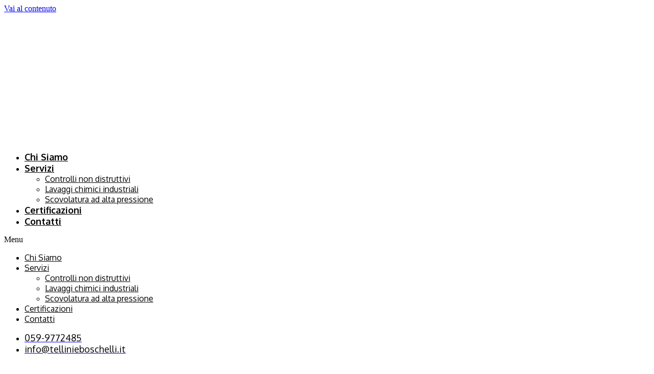

--- FILE ---
content_type: text/html; charset=UTF-8
request_url: https://www.tellinieboschelli.it/sitemap/
body_size: 14845
content:
<!doctype html>
<html lang="it-IT">
<head>
	<meta charset="UTF-8">
	<meta name="viewport" content="width=device-width, initial-scale=1">
	<link rel="profile" href="https://gmpg.org/xfn/11">
	<meta name='robots' content='index, follow, max-image-preview:large, max-snippet:-1, max-video-preview:-1' />
<link rel="alternate" hreflang="it" href="https://www.tellinieboschelli.it/sitemap/" />
<link rel="alternate" hreflang="x-default" href="https://www.tellinieboschelli.it/sitemap/" />
<!-- Google tag (gtag.js) Consent Mode dataLayer added by Site Kit -->
<script id='google_gtagjs-js-consent-mode-data-layer'>
window.dataLayer = window.dataLayer || [];function gtag(){dataLayer.push(arguments);}
gtag('consent', 'default', {"ad_personalization":"denied","ad_storage":"denied","ad_user_data":"denied","analytics_storage":"denied","functionality_storage":"denied","security_storage":"denied","personalization_storage":"denied","region":["AT","BE","BG","CH","CY","CZ","DE","DK","EE","ES","FI","FR","GB","GR","HR","HU","IE","IS","IT","LI","LT","LU","LV","MT","NL","NO","PL","PT","RO","SE","SI","SK"],"wait_for_update":500});
window._googlesitekitConsentCategoryMap = {"statistics":["analytics_storage"],"marketing":["ad_storage","ad_user_data","ad_personalization"],"functional":["functionality_storage","security_storage"],"preferences":["personalization_storage"]};
window._googlesitekitConsents = {"ad_personalization":"denied","ad_storage":"denied","ad_user_data":"denied","analytics_storage":"denied","functionality_storage":"denied","security_storage":"denied","personalization_storage":"denied","region":["AT","BE","BG","CH","CY","CZ","DE","DK","EE","ES","FI","FR","GB","GR","HR","HU","IE","IS","IT","LI","LT","LU","LV","MT","NL","NO","PL","PT","RO","SE","SI","SK"],"wait_for_update":500}</script>
<!-- End Google tag (gtag.js) Consent Mode dataLayer added by Site Kit -->
			
	<!-- This site is optimized with the Yoast SEO plugin v23.7 - https://yoast.com/wordpress/plugins/seo/ -->
	<title>Sitemap | Tellini &amp; Company | Lavaggi chimici industriali - Tube testing</title>
	<link rel="canonical" href="https://www.tellinieboschelli.it/sitemap/" />
	<meta property="og:locale" content="it_IT" />
	<meta property="og:type" content="article" />
	<meta property="og:title" content="Sitemap | Tellini &amp; Company | Lavaggi chimici industriali - Tube testing" />
	<meta property="og:url" content="https://www.tellinieboschelli.it/sitemap/" />
	<meta property="og:site_name" content="Tellini &amp; Company | Lavaggi chimici industriali - Tube testing" />
	<meta property="article:modified_time" content="2021-03-11T10:16:54+00:00" />
	<meta name="twitter:card" content="summary_large_image" />
	<meta name="twitter:label1" content="Tempo di lettura stimato" />
	<meta name="twitter:data1" content="1 minuto" />
	<script type="application/ld+json" class="yoast-schema-graph">{"@context":"https://schema.org","@graph":[{"@type":"WebPage","@id":"https://www.tellinieboschelli.it/sitemap/","url":"https://www.tellinieboschelli.it/sitemap/","name":"Sitemap | Tellini &amp; Company | Lavaggi chimici industriali - Tube testing","isPartOf":{"@id":"https://www.tellinieboschelli.it/#website"},"datePublished":"2021-03-11T10:15:00+00:00","dateModified":"2021-03-11T10:16:54+00:00","breadcrumb":{"@id":"https://www.tellinieboschelli.it/sitemap/#breadcrumb"},"inLanguage":"it-IT","potentialAction":[{"@type":"ReadAction","target":["https://www.tellinieboschelli.it/sitemap/"]}]},{"@type":"BreadcrumbList","@id":"https://www.tellinieboschelli.it/sitemap/#breadcrumb","itemListElement":[{"@type":"ListItem","position":1,"name":"Home","item":"https://www.tellinieboschelli.it/"},{"@type":"ListItem","position":2,"name":"Sitemap"}]},{"@type":"WebSite","@id":"https://www.tellinieboschelli.it/#website","url":"https://www.tellinieboschelli.it/","name":"Tellini &amp; Company | Lavaggi chimici industriali - Tube testing","description":"","publisher":{"@id":"https://www.tellinieboschelli.it/#organization"},"potentialAction":[{"@type":"SearchAction","target":{"@type":"EntryPoint","urlTemplate":"https://www.tellinieboschelli.it/?s={search_term_string}"},"query-input":{"@type":"PropertyValueSpecification","valueRequired":true,"valueName":"search_term_string"}}],"inLanguage":"it-IT"},{"@type":"Organization","@id":"https://www.tellinieboschelli.it/#organization","name":"Tellini & Company S.r.l.","url":"https://www.tellinieboschelli.it/","logo":{"@type":"ImageObject","inLanguage":"it-IT","@id":"https://www.tellinieboschelli.it/#/schema/logo/image/","url":"https://www.tellinieboschelli.it/wp-content/uploads/2021/01/logo-tellini-rid.png","contentUrl":"https://www.tellinieboschelli.it/wp-content/uploads/2021/01/logo-tellini-rid.png","width":550,"height":250,"caption":"Tellini & Company S.r.l."},"image":{"@id":"https://www.tellinieboschelli.it/#/schema/logo/image/"}}]}</script>
	<!-- / Yoast SEO plugin. -->


<link rel='dns-prefetch' href='//www.googletagmanager.com' />
<link rel="alternate" type="application/rss+xml" title="Tellini &amp; Company | Lavaggi chimici industriali - Tube testing &raquo; Feed" href="https://www.tellinieboschelli.it/feed/" />
<link rel="alternate" type="application/rss+xml" title="Tellini &amp; Company | Lavaggi chimici industriali - Tube testing &raquo; Feed dei commenti" href="https://www.tellinieboschelli.it/comments/feed/" />
<link rel="alternate" title="oEmbed (JSON)" type="application/json+oembed" href="https://www.tellinieboschelli.it/wp-json/oembed/1.0/embed?url=https%3A%2F%2Fwww.tellinieboschelli.it%2Fsitemap%2F" />
<link rel="alternate" title="oEmbed (XML)" type="text/xml+oembed" href="https://www.tellinieboschelli.it/wp-json/oembed/1.0/embed?url=https%3A%2F%2Fwww.tellinieboschelli.it%2Fsitemap%2F&#038;format=xml" />
<style id='wp-img-auto-sizes-contain-inline-css'>
img:is([sizes=auto i],[sizes^="auto," i]){contain-intrinsic-size:3000px 1500px}
/*# sourceURL=wp-img-auto-sizes-contain-inline-css */
</style>
<style id='wp-emoji-styles-inline-css'>

	img.wp-smiley, img.emoji {
		display: inline !important;
		border: none !important;
		box-shadow: none !important;
		height: 1em !important;
		width: 1em !important;
		margin: 0 0.07em !important;
		vertical-align: -0.1em !important;
		background: none !important;
		padding: 0 !important;
	}
/*# sourceURL=wp-emoji-styles-inline-css */
</style>
<style id='classic-theme-styles-inline-css'>
/*! This file is auto-generated */
.wp-block-button__link{color:#fff;background-color:#32373c;border-radius:9999px;box-shadow:none;text-decoration:none;padding:calc(.667em + 2px) calc(1.333em + 2px);font-size:1.125em}.wp-block-file__button{background:#32373c;color:#fff;text-decoration:none}
/*# sourceURL=/wp-includes/css/classic-themes.min.css */
</style>
<link rel='stylesheet' id='wpml-blocks-css' href='https://www.tellinieboschelli.it/wp-content/plugins/sitepress-multilingual-cms/dist/css/blocks/styles.css?ver=4.6.13' media='all' />
<link rel='stylesheet' id='spacexchimp_p008-font-awesome-css-frontend-css' href='https://www.tellinieboschelli.it/wp-content/plugins/simple-scroll-to-top-button/inc/lib/font-awesome/css/font-awesome.css?ver=4.44' media='screen' />
<link rel='stylesheet' id='spacexchimp_p008-frontend-css-css' href='https://www.tellinieboschelli.it/wp-content/plugins/simple-scroll-to-top-button/inc/css/frontend.css?ver=4.44' media='all' />
<style id='spacexchimp_p008-frontend-css-inline-css'>

                    #ssttbutton {
                        font-size: 32px;
                    }
                    .ssttbutton-background {
                        color: #ffffff;
                    }
                    .ssttbutton-symbol {
                        color: #0184db;
                    }
                  
/*# sourceURL=spacexchimp_p008-frontend-css-inline-css */
</style>
<link rel='stylesheet' id='wpml-legacy-horizontal-list-0-css' href='https://www.tellinieboschelli.it/wp-content/plugins/sitepress-multilingual-cms/templates/language-switchers/legacy-list-horizontal/style.min.css?ver=1' media='all' />
<link rel='stylesheet' id='wpml-menu-item-0-css' href='https://www.tellinieboschelli.it/wp-content/plugins/sitepress-multilingual-cms/templates/language-switchers/menu-item/style.min.css?ver=1' media='all' />
<link rel='stylesheet' id='cms-navigation-style-base-css' href='https://www.tellinieboschelli.it/wp-content/plugins/wpml-cms-nav/res/css/cms-navigation-base.css?ver=1.5.5' media='screen' />
<link rel='stylesheet' id='cms-navigation-style-css' href='https://www.tellinieboschelli.it/wp-content/plugins/wpml-cms-nav/res/css/cms-navigation.css?ver=1.5.5' media='screen' />
<link rel='stylesheet' id='hello-elementor-css' href='https://www.tellinieboschelli.it/wp-content/themes/hello-elementor/style.min.css?ver=3.1.1' media='all' />
<link rel='stylesheet' id='hello-elementor-theme-style-css' href='https://www.tellinieboschelli.it/wp-content/themes/hello-elementor/theme.min.css?ver=3.1.1' media='all' />
<link rel='stylesheet' id='chld_thm_cfg_child-css' href='https://www.tellinieboschelli.it/wp-content/themes/tellini-theme/style.css?ver=1.0.1611911838' media='all' />
<link rel='stylesheet' id='hello-elementor-header-footer-css' href='https://www.tellinieboschelli.it/wp-content/themes/hello-elementor/header-footer.min.css?ver=3.1.1' media='all' />
<link rel='stylesheet' id='elementor-frontend-css' href='https://www.tellinieboschelli.it/wp-content/plugins/elementor/assets/css/frontend.min.css?ver=3.24.7' media='all' />
<link rel='stylesheet' id='widget-image-css' href='https://www.tellinieboschelli.it/wp-content/plugins/elementor/assets/css/widget-image.min.css?ver=3.24.7' media='all' />
<link rel='stylesheet' id='widget-nav-menu-css' href='https://www.tellinieboschelli.it/wp-content/plugins/elementor-pro/assets/css/widget-nav-menu.min.css?ver=3.24.4' media='all' />
<link rel='stylesheet' id='widget-icon-list-css' href='https://www.tellinieboschelli.it/wp-content/plugins/elementor/assets/css/widget-icon-list.min.css?ver=3.24.7' media='all' />
<link rel='stylesheet' id='widget-heading-css' href='https://www.tellinieboschelli.it/wp-content/plugins/elementor/assets/css/widget-heading.min.css?ver=3.24.7' media='all' />
<link rel='stylesheet' id='widget-text-editor-css' href='https://www.tellinieboschelli.it/wp-content/plugins/elementor/assets/css/widget-text-editor.min.css?ver=3.24.7' media='all' />
<link rel='stylesheet' id='widget-forms-css' href='https://www.tellinieboschelli.it/wp-content/plugins/elementor-pro/assets/css/widget-forms.min.css?ver=3.24.4' media='all' />
<link rel='stylesheet' id='elementor-icons-css' href='https://www.tellinieboschelli.it/wp-content/plugins/elementor/assets/lib/eicons/css/elementor-icons.min.css?ver=5.31.0' media='all' />
<link rel='stylesheet' id='swiper-css' href='https://www.tellinieboschelli.it/wp-content/plugins/elementor/assets/lib/swiper/v8/css/swiper.min.css?ver=8.4.5' media='all' />
<link rel='stylesheet' id='e-swiper-css' href='https://www.tellinieboschelli.it/wp-content/plugins/elementor/assets/css/conditionals/e-swiper.min.css?ver=3.24.7' media='all' />
<link rel='stylesheet' id='elementor-post-9-css' href='https://www.tellinieboschelli.it/wp-content/uploads/elementor/css/post-9.css?ver=1729610779' media='all' />
<link rel='stylesheet' id='elementor-pro-css' href='https://www.tellinieboschelli.it/wp-content/plugins/elementor-pro/assets/css/frontend.min.css?ver=3.24.4' media='all' />
<link rel='stylesheet' id='elementor-global-css' href='https://www.tellinieboschelli.it/wp-content/uploads/elementor/css/global.css?ver=1729610781' media='all' />
<link rel='stylesheet' id='elementor-post-772-css' href='https://www.tellinieboschelli.it/wp-content/uploads/elementor/css/post-772.css?ver=1729611231' media='all' />
<link rel='stylesheet' id='elementor-post-8-css' href='https://www.tellinieboschelli.it/wp-content/uploads/elementor/css/post-8.css?ver=1729610781' media='all' />
<link rel='stylesheet' id='elementor-post-111-css' href='https://www.tellinieboschelli.it/wp-content/uploads/elementor/css/post-111.css?ver=1729610781' media='all' />
<link rel='stylesheet' id='eael-general-css' href='https://www.tellinieboschelli.it/wp-content/plugins/essential-addons-for-elementor-lite/assets/front-end/css/view/general.min.css?ver=6.0.7' media='all' />
<link rel='stylesheet' id='google-fonts-1-css' href='https://fonts.googleapis.com/css?family=Roboto%3A100%2C100italic%2C200%2C200italic%2C300%2C300italic%2C400%2C400italic%2C500%2C500italic%2C600%2C600italic%2C700%2C700italic%2C800%2C800italic%2C900%2C900italic%7CRoboto+Slab%3A100%2C100italic%2C200%2C200italic%2C300%2C300italic%2C400%2C400italic%2C500%2C500italic%2C600%2C600italic%2C700%2C700italic%2C800%2C800italic%2C900%2C900italic%7COxygen%3A100%2C100italic%2C200%2C200italic%2C300%2C300italic%2C400%2C400italic%2C500%2C500italic%2C600%2C600italic%2C700%2C700italic%2C800%2C800italic%2C900%2C900italic&#038;display=auto&#038;ver=6.9' media='all' />
<link rel='stylesheet' id='elementor-icons-shared-0-css' href='https://www.tellinieboschelli.it/wp-content/plugins/elementor/assets/lib/font-awesome/css/fontawesome.min.css?ver=5.15.3' media='all' />
<link rel='stylesheet' id='elementor-icons-fa-solid-css' href='https://www.tellinieboschelli.it/wp-content/plugins/elementor/assets/lib/font-awesome/css/solid.min.css?ver=5.15.3' media='all' />
<link rel='stylesheet' id='elementor-icons-fa-regular-css' href='https://www.tellinieboschelli.it/wp-content/plugins/elementor/assets/lib/font-awesome/css/regular.min.css?ver=5.15.3' media='all' />
<link rel="preconnect" href="https://fonts.gstatic.com/" crossorigin><script src="https://www.tellinieboschelli.it/wp-includes/js/jquery/jquery.min.js?ver=3.7.1" id="jquery-core-js"></script>
<script src="https://www.tellinieboschelli.it/wp-includes/js/jquery/jquery-migrate.min.js?ver=3.4.1" id="jquery-migrate-js"></script>

<!-- Snippet del tag Google (gtag.js) aggiunto da Site Kit -->

<!-- Snippet Google Analytics aggiunto da Site Kit -->
<script src="https://www.googletagmanager.com/gtag/js?id=G-G40VJGBMRY" id="google_gtagjs-js" async></script>
<script id="google_gtagjs-js-after">
window.dataLayer = window.dataLayer || [];function gtag(){dataLayer.push(arguments);}
gtag("set","linker",{"domains":["www.tellinieboschelli.it"]});
gtag("js", new Date());
gtag("set", "developer_id.dZTNiMT", true);
gtag("config", "G-G40VJGBMRY");
//# sourceURL=google_gtagjs-js-after
</script>

<!-- Snippet del tag Google (gtag.js) finale aggiunto da Site Kit -->
<link rel="https://api.w.org/" href="https://www.tellinieboschelli.it/wp-json/" /><link rel="alternate" title="JSON" type="application/json" href="https://www.tellinieboschelli.it/wp-json/wp/v2/pages/772" /><link rel="EditURI" type="application/rsd+xml" title="RSD" href="https://www.tellinieboschelli.it/xmlrpc.php?rsd" />
<meta name="generator" content="WordPress 6.9" />
<link rel='shortlink' href='https://www.tellinieboschelli.it/?p=772' />
<meta name="generator" content="WPML ver:4.6.13 stt:1,27;" />
<meta name="generator" content="Site Kit by Google 1.138.0" /><meta name="generator" content="Elementor 3.24.7; features: additional_custom_breakpoints; settings: css_print_method-external, google_font-enabled, font_display-auto">
			<style>
				.e-con.e-parent:nth-of-type(n+4):not(.e-lazyloaded):not(.e-no-lazyload),
				.e-con.e-parent:nth-of-type(n+4):not(.e-lazyloaded):not(.e-no-lazyload) * {
					background-image: none !important;
				}
				@media screen and (max-height: 1024px) {
					.e-con.e-parent:nth-of-type(n+3):not(.e-lazyloaded):not(.e-no-lazyload),
					.e-con.e-parent:nth-of-type(n+3):not(.e-lazyloaded):not(.e-no-lazyload) * {
						background-image: none !important;
					}
				}
				@media screen and (max-height: 640px) {
					.e-con.e-parent:nth-of-type(n+2):not(.e-lazyloaded):not(.e-no-lazyload),
					.e-con.e-parent:nth-of-type(n+2):not(.e-lazyloaded):not(.e-no-lazyload) * {
						background-image: none !important;
					}
				}
			</style>
			<noscript><style>.lazyload[data-src]{display:none !important;}</style></noscript><style>.lazyload{background-image:none !important;}.lazyload:before{background-image:none !important;}</style><meta name="generator" content="Powered by Slider Revolution 6.7.20 - responsive, Mobile-Friendly Slider Plugin for WordPress with comfortable drag and drop interface." />
<script>function setREVStartSize(e){
			//window.requestAnimationFrame(function() {
				window.RSIW = window.RSIW===undefined ? window.innerWidth : window.RSIW;
				window.RSIH = window.RSIH===undefined ? window.innerHeight : window.RSIH;
				try {
					var pw = document.getElementById(e.c).parentNode.offsetWidth,
						newh;
					pw = pw===0 || isNaN(pw) || (e.l=="fullwidth" || e.layout=="fullwidth") ? window.RSIW : pw;
					e.tabw = e.tabw===undefined ? 0 : parseInt(e.tabw);
					e.thumbw = e.thumbw===undefined ? 0 : parseInt(e.thumbw);
					e.tabh = e.tabh===undefined ? 0 : parseInt(e.tabh);
					e.thumbh = e.thumbh===undefined ? 0 : parseInt(e.thumbh);
					e.tabhide = e.tabhide===undefined ? 0 : parseInt(e.tabhide);
					e.thumbhide = e.thumbhide===undefined ? 0 : parseInt(e.thumbhide);
					e.mh = e.mh===undefined || e.mh=="" || e.mh==="auto" ? 0 : parseInt(e.mh,0);
					if(e.layout==="fullscreen" || e.l==="fullscreen")
						newh = Math.max(e.mh,window.RSIH);
					else{
						e.gw = Array.isArray(e.gw) ? e.gw : [e.gw];
						for (var i in e.rl) if (e.gw[i]===undefined || e.gw[i]===0) e.gw[i] = e.gw[i-1];
						e.gh = e.el===undefined || e.el==="" || (Array.isArray(e.el) && e.el.length==0)? e.gh : e.el;
						e.gh = Array.isArray(e.gh) ? e.gh : [e.gh];
						for (var i in e.rl) if (e.gh[i]===undefined || e.gh[i]===0) e.gh[i] = e.gh[i-1];
											
						var nl = new Array(e.rl.length),
							ix = 0,
							sl;
						e.tabw = e.tabhide>=pw ? 0 : e.tabw;
						e.thumbw = e.thumbhide>=pw ? 0 : e.thumbw;
						e.tabh = e.tabhide>=pw ? 0 : e.tabh;
						e.thumbh = e.thumbhide>=pw ? 0 : e.thumbh;
						for (var i in e.rl) nl[i] = e.rl[i]<window.RSIW ? 0 : e.rl[i];
						sl = nl[0];
						for (var i in nl) if (sl>nl[i] && nl[i]>0) { sl = nl[i]; ix=i;}
						var m = pw>(e.gw[ix]+e.tabw+e.thumbw) ? 1 : (pw-(e.tabw+e.thumbw)) / (e.gw[ix]);
						newh =  (e.gh[ix] * m) + (e.tabh + e.thumbh);
					}
					var el = document.getElementById(e.c);
					if (el!==null && el) el.style.height = newh+"px";
					el = document.getElementById(e.c+"_wrapper");
					if (el!==null && el) {
						el.style.height = newh+"px";
						el.style.display = "block";
					}
				} catch(e){
					console.log("Failure at Presize of Slider:" + e)
				}
			//});
		  };</script>
<style id='global-styles-inline-css'>
:root{--wp--preset--aspect-ratio--square: 1;--wp--preset--aspect-ratio--4-3: 4/3;--wp--preset--aspect-ratio--3-4: 3/4;--wp--preset--aspect-ratio--3-2: 3/2;--wp--preset--aspect-ratio--2-3: 2/3;--wp--preset--aspect-ratio--16-9: 16/9;--wp--preset--aspect-ratio--9-16: 9/16;--wp--preset--color--black: #000000;--wp--preset--color--cyan-bluish-gray: #abb8c3;--wp--preset--color--white: #ffffff;--wp--preset--color--pale-pink: #f78da7;--wp--preset--color--vivid-red: #cf2e2e;--wp--preset--color--luminous-vivid-orange: #ff6900;--wp--preset--color--luminous-vivid-amber: #fcb900;--wp--preset--color--light-green-cyan: #7bdcb5;--wp--preset--color--vivid-green-cyan: #00d084;--wp--preset--color--pale-cyan-blue: #8ed1fc;--wp--preset--color--vivid-cyan-blue: #0693e3;--wp--preset--color--vivid-purple: #9b51e0;--wp--preset--gradient--vivid-cyan-blue-to-vivid-purple: linear-gradient(135deg,rgb(6,147,227) 0%,rgb(155,81,224) 100%);--wp--preset--gradient--light-green-cyan-to-vivid-green-cyan: linear-gradient(135deg,rgb(122,220,180) 0%,rgb(0,208,130) 100%);--wp--preset--gradient--luminous-vivid-amber-to-luminous-vivid-orange: linear-gradient(135deg,rgb(252,185,0) 0%,rgb(255,105,0) 100%);--wp--preset--gradient--luminous-vivid-orange-to-vivid-red: linear-gradient(135deg,rgb(255,105,0) 0%,rgb(207,46,46) 100%);--wp--preset--gradient--very-light-gray-to-cyan-bluish-gray: linear-gradient(135deg,rgb(238,238,238) 0%,rgb(169,184,195) 100%);--wp--preset--gradient--cool-to-warm-spectrum: linear-gradient(135deg,rgb(74,234,220) 0%,rgb(151,120,209) 20%,rgb(207,42,186) 40%,rgb(238,44,130) 60%,rgb(251,105,98) 80%,rgb(254,248,76) 100%);--wp--preset--gradient--blush-light-purple: linear-gradient(135deg,rgb(255,206,236) 0%,rgb(152,150,240) 100%);--wp--preset--gradient--blush-bordeaux: linear-gradient(135deg,rgb(254,205,165) 0%,rgb(254,45,45) 50%,rgb(107,0,62) 100%);--wp--preset--gradient--luminous-dusk: linear-gradient(135deg,rgb(255,203,112) 0%,rgb(199,81,192) 50%,rgb(65,88,208) 100%);--wp--preset--gradient--pale-ocean: linear-gradient(135deg,rgb(255,245,203) 0%,rgb(182,227,212) 50%,rgb(51,167,181) 100%);--wp--preset--gradient--electric-grass: linear-gradient(135deg,rgb(202,248,128) 0%,rgb(113,206,126) 100%);--wp--preset--gradient--midnight: linear-gradient(135deg,rgb(2,3,129) 0%,rgb(40,116,252) 100%);--wp--preset--font-size--small: 13px;--wp--preset--font-size--medium: 20px;--wp--preset--font-size--large: 36px;--wp--preset--font-size--x-large: 42px;--wp--preset--spacing--20: 0.44rem;--wp--preset--spacing--30: 0.67rem;--wp--preset--spacing--40: 1rem;--wp--preset--spacing--50: 1.5rem;--wp--preset--spacing--60: 2.25rem;--wp--preset--spacing--70: 3.38rem;--wp--preset--spacing--80: 5.06rem;--wp--preset--shadow--natural: 6px 6px 9px rgba(0, 0, 0, 0.2);--wp--preset--shadow--deep: 12px 12px 50px rgba(0, 0, 0, 0.4);--wp--preset--shadow--sharp: 6px 6px 0px rgba(0, 0, 0, 0.2);--wp--preset--shadow--outlined: 6px 6px 0px -3px rgb(255, 255, 255), 6px 6px rgb(0, 0, 0);--wp--preset--shadow--crisp: 6px 6px 0px rgb(0, 0, 0);}:where(.is-layout-flex){gap: 0.5em;}:where(.is-layout-grid){gap: 0.5em;}body .is-layout-flex{display: flex;}.is-layout-flex{flex-wrap: wrap;align-items: center;}.is-layout-flex > :is(*, div){margin: 0;}body .is-layout-grid{display: grid;}.is-layout-grid > :is(*, div){margin: 0;}:where(.wp-block-columns.is-layout-flex){gap: 2em;}:where(.wp-block-columns.is-layout-grid){gap: 2em;}:where(.wp-block-post-template.is-layout-flex){gap: 1.25em;}:where(.wp-block-post-template.is-layout-grid){gap: 1.25em;}.has-black-color{color: var(--wp--preset--color--black) !important;}.has-cyan-bluish-gray-color{color: var(--wp--preset--color--cyan-bluish-gray) !important;}.has-white-color{color: var(--wp--preset--color--white) !important;}.has-pale-pink-color{color: var(--wp--preset--color--pale-pink) !important;}.has-vivid-red-color{color: var(--wp--preset--color--vivid-red) !important;}.has-luminous-vivid-orange-color{color: var(--wp--preset--color--luminous-vivid-orange) !important;}.has-luminous-vivid-amber-color{color: var(--wp--preset--color--luminous-vivid-amber) !important;}.has-light-green-cyan-color{color: var(--wp--preset--color--light-green-cyan) !important;}.has-vivid-green-cyan-color{color: var(--wp--preset--color--vivid-green-cyan) !important;}.has-pale-cyan-blue-color{color: var(--wp--preset--color--pale-cyan-blue) !important;}.has-vivid-cyan-blue-color{color: var(--wp--preset--color--vivid-cyan-blue) !important;}.has-vivid-purple-color{color: var(--wp--preset--color--vivid-purple) !important;}.has-black-background-color{background-color: var(--wp--preset--color--black) !important;}.has-cyan-bluish-gray-background-color{background-color: var(--wp--preset--color--cyan-bluish-gray) !important;}.has-white-background-color{background-color: var(--wp--preset--color--white) !important;}.has-pale-pink-background-color{background-color: var(--wp--preset--color--pale-pink) !important;}.has-vivid-red-background-color{background-color: var(--wp--preset--color--vivid-red) !important;}.has-luminous-vivid-orange-background-color{background-color: var(--wp--preset--color--luminous-vivid-orange) !important;}.has-luminous-vivid-amber-background-color{background-color: var(--wp--preset--color--luminous-vivid-amber) !important;}.has-light-green-cyan-background-color{background-color: var(--wp--preset--color--light-green-cyan) !important;}.has-vivid-green-cyan-background-color{background-color: var(--wp--preset--color--vivid-green-cyan) !important;}.has-pale-cyan-blue-background-color{background-color: var(--wp--preset--color--pale-cyan-blue) !important;}.has-vivid-cyan-blue-background-color{background-color: var(--wp--preset--color--vivid-cyan-blue) !important;}.has-vivid-purple-background-color{background-color: var(--wp--preset--color--vivid-purple) !important;}.has-black-border-color{border-color: var(--wp--preset--color--black) !important;}.has-cyan-bluish-gray-border-color{border-color: var(--wp--preset--color--cyan-bluish-gray) !important;}.has-white-border-color{border-color: var(--wp--preset--color--white) !important;}.has-pale-pink-border-color{border-color: var(--wp--preset--color--pale-pink) !important;}.has-vivid-red-border-color{border-color: var(--wp--preset--color--vivid-red) !important;}.has-luminous-vivid-orange-border-color{border-color: var(--wp--preset--color--luminous-vivid-orange) !important;}.has-luminous-vivid-amber-border-color{border-color: var(--wp--preset--color--luminous-vivid-amber) !important;}.has-light-green-cyan-border-color{border-color: var(--wp--preset--color--light-green-cyan) !important;}.has-vivid-green-cyan-border-color{border-color: var(--wp--preset--color--vivid-green-cyan) !important;}.has-pale-cyan-blue-border-color{border-color: var(--wp--preset--color--pale-cyan-blue) !important;}.has-vivid-cyan-blue-border-color{border-color: var(--wp--preset--color--vivid-cyan-blue) !important;}.has-vivid-purple-border-color{border-color: var(--wp--preset--color--vivid-purple) !important;}.has-vivid-cyan-blue-to-vivid-purple-gradient-background{background: var(--wp--preset--gradient--vivid-cyan-blue-to-vivid-purple) !important;}.has-light-green-cyan-to-vivid-green-cyan-gradient-background{background: var(--wp--preset--gradient--light-green-cyan-to-vivid-green-cyan) !important;}.has-luminous-vivid-amber-to-luminous-vivid-orange-gradient-background{background: var(--wp--preset--gradient--luminous-vivid-amber-to-luminous-vivid-orange) !important;}.has-luminous-vivid-orange-to-vivid-red-gradient-background{background: var(--wp--preset--gradient--luminous-vivid-orange-to-vivid-red) !important;}.has-very-light-gray-to-cyan-bluish-gray-gradient-background{background: var(--wp--preset--gradient--very-light-gray-to-cyan-bluish-gray) !important;}.has-cool-to-warm-spectrum-gradient-background{background: var(--wp--preset--gradient--cool-to-warm-spectrum) !important;}.has-blush-light-purple-gradient-background{background: var(--wp--preset--gradient--blush-light-purple) !important;}.has-blush-bordeaux-gradient-background{background: var(--wp--preset--gradient--blush-bordeaux) !important;}.has-luminous-dusk-gradient-background{background: var(--wp--preset--gradient--luminous-dusk) !important;}.has-pale-ocean-gradient-background{background: var(--wp--preset--gradient--pale-ocean) !important;}.has-electric-grass-gradient-background{background: var(--wp--preset--gradient--electric-grass) !important;}.has-midnight-gradient-background{background: var(--wp--preset--gradient--midnight) !important;}.has-small-font-size{font-size: var(--wp--preset--font-size--small) !important;}.has-medium-font-size{font-size: var(--wp--preset--font-size--medium) !important;}.has-large-font-size{font-size: var(--wp--preset--font-size--large) !important;}.has-x-large-font-size{font-size: var(--wp--preset--font-size--x-large) !important;}
/*# sourceURL=global-styles-inline-css */
</style>
<link rel='stylesheet' id='rs-plugin-settings-css' href='//www.tellinieboschelli.it/wp-content/plugins/revslider/sr6/assets/css/rs6.css?ver=6.7.20' media='all' />
<style id='rs-plugin-settings-inline-css'>
#rs-demo-id {}
/*# sourceURL=rs-plugin-settings-inline-css */
</style>
</head>
<body data-rsssl=1 class="wp-singular page-template page-template-elementor_header_footer page page-id-772 wp-theme-hello-elementor wp-child-theme-tellini-theme elementor-default elementor-template-full-width elementor-kit-9 elementor-page elementor-page-772">


<a class="skip-link screen-reader-text" href="#content">Vai al contenuto</a>

		<div data-elementor-type="header" data-elementor-id="8" class="elementor elementor-8 elementor-location-header" data-elementor-post-type="elementor_library">
					<header class="elementor-section elementor-top-section elementor-element elementor-element-377b655 elementor-section-full_width elementor-section-height-min-height sticky-header elementor-hidden-tablet elementor-hidden-phone elementor-section-height-default elementor-section-items-middle" data-id="377b655" data-element_type="section" data-settings="{&quot;sticky&quot;:&quot;top&quot;,&quot;sticky_effects_offset&quot;:90,&quot;background_background&quot;:&quot;classic&quot;,&quot;sticky_on&quot;:[&quot;desktop&quot;],&quot;sticky_offset&quot;:0}">
							<div class="elementor-background-overlay"></div>
							<div class="elementor-container elementor-column-gap-no">
					<div class="elementor-column elementor-col-100 elementor-top-column elementor-element elementor-element-50bb2e3" data-id="50bb2e3" data-element_type="column">
			<div class="elementor-widget-wrap elementor-element-populated">
						<section class="elementor-section elementor-inner-section elementor-element elementor-element-e98d581 elementor-section-content-middle elementor-hidden-tablet elementor-hidden-phone elementor-section-boxed elementor-section-height-default elementor-section-height-default" data-id="e98d581" data-element_type="section">
						<div class="elementor-container elementor-column-gap-default">
					<div class="elementor-column elementor-col-33 elementor-inner-column elementor-element elementor-element-f32eb27" data-id="f32eb27" data-element_type="column">
			<div class="elementor-widget-wrap elementor-element-populated">
						<div class="elementor-element elementor-element-4c4eae3 logo elementor-widget elementor-widget-image" data-id="4c4eae3" data-element_type="widget" data-widget_type="image.default">
				<div class="elementor-widget-container">
														<a href="https://www.tellinieboschelli.it">
							<img width="550" height="250" src="[data-uri]" class="attachment-full size-full wp-image-13 lazyload" alt="logo-tellini-rid"   data-src="https://www.tellinieboschelli.it/wp-content/uploads/2021/01/logo-tellini-rid.png" decoding="async" data-srcset="https://www.tellinieboschelli.it/wp-content/uploads/2021/01/logo-tellini-rid.png 550w, https://www.tellinieboschelli.it/wp-content/uploads/2021/01/logo-tellini-rid-300x136.png 300w" data-sizes="auto" data-eio-rwidth="550" data-eio-rheight="250" /><noscript><img width="550" height="250" src="https://www.tellinieboschelli.it/wp-content/uploads/2021/01/logo-tellini-rid.png" class="attachment-full size-full wp-image-13" alt="logo-tellini-rid" srcset="https://www.tellinieboschelli.it/wp-content/uploads/2021/01/logo-tellini-rid.png 550w, https://www.tellinieboschelli.it/wp-content/uploads/2021/01/logo-tellini-rid-300x136.png 300w" sizes="(max-width: 550px) 100vw, 550px" data-eio="l" /></noscript>								</a>
													</div>
				</div>
					</div>
		</div>
				<div class="elementor-column elementor-col-33 elementor-inner-column elementor-element elementor-element-b36316c" data-id="b36316c" data-element_type="column">
			<div class="elementor-widget-wrap elementor-element-populated">
						<div class="elementor-element elementor-element-e77eef5 elementor-nav-menu--dropdown-tablet elementor-nav-menu__text-align-aside elementor-nav-menu--toggle elementor-nav-menu--burger elementor-widget elementor-widget-nav-menu" data-id="e77eef5" data-element_type="widget" data-settings="{&quot;layout&quot;:&quot;horizontal&quot;,&quot;submenu_icon&quot;:{&quot;value&quot;:&quot;&lt;i class=\&quot;fas fa-caret-down\&quot;&gt;&lt;\/i&gt;&quot;,&quot;library&quot;:&quot;fa-solid&quot;},&quot;toggle&quot;:&quot;burger&quot;}" data-widget_type="nav-menu.default">
				<div class="elementor-widget-container">
						<nav aria-label="Menu" class="elementor-nav-menu--main elementor-nav-menu__container elementor-nav-menu--layout-horizontal e--pointer-underline e--animation-slide">
				<ul id="menu-1-e77eef5" class="elementor-nav-menu"><li class="menu-item menu-item-type-post_type menu-item-object-page menu-item-24"><a href="https://www.tellinieboschelli.it/azienda-specializzata-in-lavaggi-chimici-industriali-e-controlli-non-distruttivi/" class="elementor-item">Chi Siamo</a></li>
<li class="menu-item menu-item-type-custom menu-item-object-custom menu-item-has-children menu-item-634"><a href="#" class="elementor-item elementor-item-anchor">Servizi</a>
<ul class="sub-menu elementor-nav-menu--dropdown">
	<li class="menu-item menu-item-type-post_type menu-item-object-page menu-item-635"><a href="https://www.tellinieboschelli.it/controlli-non-distruttivi-tube-testing-ultrasuoni-esame-visivo/" class="elementor-sub-item">Controlli non distruttivi</a></li>
	<li class="menu-item menu-item-type-post_type menu-item-object-page menu-item-636"><a href="https://www.tellinieboschelli.it/lavaggi-chimici-industriali/" class="elementor-sub-item">Lavaggi chimici industriali</a></li>
	<li class="menu-item menu-item-type-post_type menu-item-object-page menu-item-637"><a href="https://www.tellinieboschelli.it/scovolatura-ad-alta-pressione/" class="elementor-sub-item">Scovolatura ad alta pressione</a></li>
</ul>
</li>
<li class="menu-item menu-item-type-post_type menu-item-object-page menu-item-899"><a href="https://www.tellinieboschelli.it/certificazioni/" class="elementor-item">Certificazioni</a></li>
<li class="menu-item menu-item-type-post_type menu-item-object-page menu-item-25"><a href="https://www.tellinieboschelli.it/contatti/" class="elementor-item">Contatti</a></li>
</ul>			</nav>
					<div class="elementor-menu-toggle" role="button" tabindex="0" aria-label="Menu di commutazione" aria-expanded="false">
			<i aria-hidden="true" role="presentation" class="elementor-menu-toggle__icon--open eicon-menu-bar"></i><i aria-hidden="true" role="presentation" class="elementor-menu-toggle__icon--close eicon-close"></i>			<span class="elementor-screen-only">Menu</span>
		</div>
					<nav class="elementor-nav-menu--dropdown elementor-nav-menu__container" aria-hidden="true">
				<ul id="menu-2-e77eef5" class="elementor-nav-menu"><li class="menu-item menu-item-type-post_type menu-item-object-page menu-item-24"><a href="https://www.tellinieboschelli.it/azienda-specializzata-in-lavaggi-chimici-industriali-e-controlli-non-distruttivi/" class="elementor-item" tabindex="-1">Chi Siamo</a></li>
<li class="menu-item menu-item-type-custom menu-item-object-custom menu-item-has-children menu-item-634"><a href="#" class="elementor-item elementor-item-anchor" tabindex="-1">Servizi</a>
<ul class="sub-menu elementor-nav-menu--dropdown">
	<li class="menu-item menu-item-type-post_type menu-item-object-page menu-item-635"><a href="https://www.tellinieboschelli.it/controlli-non-distruttivi-tube-testing-ultrasuoni-esame-visivo/" class="elementor-sub-item" tabindex="-1">Controlli non distruttivi</a></li>
	<li class="menu-item menu-item-type-post_type menu-item-object-page menu-item-636"><a href="https://www.tellinieboschelli.it/lavaggi-chimici-industriali/" class="elementor-sub-item" tabindex="-1">Lavaggi chimici industriali</a></li>
	<li class="menu-item menu-item-type-post_type menu-item-object-page menu-item-637"><a href="https://www.tellinieboschelli.it/scovolatura-ad-alta-pressione/" class="elementor-sub-item" tabindex="-1">Scovolatura ad alta pressione</a></li>
</ul>
</li>
<li class="menu-item menu-item-type-post_type menu-item-object-page menu-item-899"><a href="https://www.tellinieboschelli.it/certificazioni/" class="elementor-item" tabindex="-1">Certificazioni</a></li>
<li class="menu-item menu-item-type-post_type menu-item-object-page menu-item-25"><a href="https://www.tellinieboschelli.it/contatti/" class="elementor-item" tabindex="-1">Contatti</a></li>
</ul>			</nav>
				</div>
				</div>
					</div>
		</div>
				<div class="elementor-column elementor-col-33 elementor-inner-column elementor-element elementor-element-23b03cb" data-id="23b03cb" data-element_type="column">
			<div class="elementor-widget-wrap elementor-element-populated">
						<div class="elementor-element elementor-element-8c242c4 elementor-icon-list--layout-inline elementor-list-item-link-inline elementor-align-center elementor-widget elementor-widget-icon-list" data-id="8c242c4" data-element_type="widget" data-widget_type="icon-list.default">
				<div class="elementor-widget-container">
					<ul class="elementor-icon-list-items elementor-inline-items">
							<li class="elementor-icon-list-item elementor-inline-item">
											<a href="tel:390599772485">

												<span class="elementor-icon-list-icon">
							<i aria-hidden="true" class="fas fa-phone-alt"></i>						</span>
										<span class="elementor-icon-list-text">059-9772485</span>
											</a>
									</li>
								<li class="elementor-icon-list-item elementor-inline-item">
											<a href="mailto:info@tellinieboschelli.it">

												<span class="elementor-icon-list-icon">
							<i aria-hidden="true" class="far fa-envelope"></i>						</span>
										<span class="elementor-icon-list-text">info@tellinieboschelli.it</span>
											</a>
									</li>
						</ul>
				</div>
				</div>
					</div>
		</div>
					</div>
		</section>
					</div>
		</div>
					</div>
		</header>
				<section class="elementor-section elementor-top-section elementor-element elementor-element-19b70cd elementor-section-content-middle elementor-hidden-desktop elementor-section-boxed elementor-section-height-default elementor-section-height-default" data-id="19b70cd" data-element_type="section">
						<div class="elementor-container elementor-column-gap-default">
					<div class="elementor-column elementor-col-33 elementor-top-column elementor-element elementor-element-c59d625" data-id="c59d625" data-element_type="column">
			<div class="elementor-widget-wrap elementor-element-populated">
						<div class="elementor-element elementor-element-1a8ab4d elementor-widget elementor-widget-image" data-id="1a8ab4d" data-element_type="widget" data-widget_type="image.default">
				<div class="elementor-widget-container">
														<a href="https://www.tellinieboschelli.it">
							<img width="550" height="250" src="[data-uri]" class="attachment-full size-full wp-image-13 lazyload" alt="logo-tellini-rid"   data-src="https://www.tellinieboschelli.it/wp-content/uploads/2021/01/logo-tellini-rid.png" decoding="async" data-srcset="https://www.tellinieboschelli.it/wp-content/uploads/2021/01/logo-tellini-rid.png 550w, https://www.tellinieboschelli.it/wp-content/uploads/2021/01/logo-tellini-rid-300x136.png 300w" data-sizes="auto" data-eio-rwidth="550" data-eio-rheight="250" /><noscript><img width="550" height="250" src="https://www.tellinieboschelli.it/wp-content/uploads/2021/01/logo-tellini-rid.png" class="attachment-full size-full wp-image-13" alt="logo-tellini-rid" srcset="https://www.tellinieboschelli.it/wp-content/uploads/2021/01/logo-tellini-rid.png 550w, https://www.tellinieboschelli.it/wp-content/uploads/2021/01/logo-tellini-rid-300x136.png 300w" sizes="(max-width: 550px) 100vw, 550px" data-eio="l" /></noscript>								</a>
													</div>
				</div>
					</div>
		</div>
				<div class="elementor-column elementor-col-33 elementor-top-column elementor-element elementor-element-ca08549 elementor-hidden-desktop elementor-hidden-phone" data-id="ca08549" data-element_type="column">
			<div class="elementor-widget-wrap elementor-element-populated">
						<div class="elementor-element elementor-element-30eb8e5 elementor-icon-list--layout-inline elementor-list-item-link-inline elementor-align-center elementor-widget elementor-widget-icon-list" data-id="30eb8e5" data-element_type="widget" data-widget_type="icon-list.default">
				<div class="elementor-widget-container">
					<ul class="elementor-icon-list-items elementor-inline-items">
							<li class="elementor-icon-list-item elementor-inline-item">
											<a href="tel:390599772485">

												<span class="elementor-icon-list-icon">
							<i aria-hidden="true" class="fas fa-phone-alt"></i>						</span>
										<span class="elementor-icon-list-text">059-9772485</span>
											</a>
									</li>
								<li class="elementor-icon-list-item elementor-inline-item">
											<a href="mailto:info@tellinieboschelli.it">

												<span class="elementor-icon-list-icon">
							<i aria-hidden="true" class="far fa-envelope"></i>						</span>
										<span class="elementor-icon-list-text">info@tellinieboschelli.it</span>
											</a>
									</li>
						</ul>
				</div>
				</div>
					</div>
		</div>
				<div class="elementor-column elementor-col-33 elementor-top-column elementor-element elementor-element-e121267" data-id="e121267" data-element_type="column">
			<div class="elementor-widget-wrap elementor-element-populated">
						<div class="elementor-element elementor-element-9ceee5c elementor-nav-menu__text-align-center elementor-nav-menu--dropdown-tablet elementor-nav-menu--toggle elementor-nav-menu--burger elementor-widget elementor-widget-nav-menu" data-id="9ceee5c" data-element_type="widget" data-settings="{&quot;layout&quot;:&quot;horizontal&quot;,&quot;submenu_icon&quot;:{&quot;value&quot;:&quot;&lt;i class=\&quot;fas fa-caret-down\&quot;&gt;&lt;\/i&gt;&quot;,&quot;library&quot;:&quot;fa-solid&quot;},&quot;toggle&quot;:&quot;burger&quot;}" data-widget_type="nav-menu.default">
				<div class="elementor-widget-container">
						<nav aria-label="Menu" class="elementor-nav-menu--main elementor-nav-menu__container elementor-nav-menu--layout-horizontal e--pointer-underline e--animation-slide">
				<ul id="menu-1-9ceee5c" class="elementor-nav-menu"><li class="menu-item menu-item-type-post_type menu-item-object-page menu-item-24"><a href="https://www.tellinieboschelli.it/azienda-specializzata-in-lavaggi-chimici-industriali-e-controlli-non-distruttivi/" class="elementor-item">Chi Siamo</a></li>
<li class="menu-item menu-item-type-custom menu-item-object-custom menu-item-has-children menu-item-634"><a href="#" class="elementor-item elementor-item-anchor">Servizi</a>
<ul class="sub-menu elementor-nav-menu--dropdown">
	<li class="menu-item menu-item-type-post_type menu-item-object-page menu-item-635"><a href="https://www.tellinieboschelli.it/controlli-non-distruttivi-tube-testing-ultrasuoni-esame-visivo/" class="elementor-sub-item">Controlli non distruttivi</a></li>
	<li class="menu-item menu-item-type-post_type menu-item-object-page menu-item-636"><a href="https://www.tellinieboschelli.it/lavaggi-chimici-industriali/" class="elementor-sub-item">Lavaggi chimici industriali</a></li>
	<li class="menu-item menu-item-type-post_type menu-item-object-page menu-item-637"><a href="https://www.tellinieboschelli.it/scovolatura-ad-alta-pressione/" class="elementor-sub-item">Scovolatura ad alta pressione</a></li>
</ul>
</li>
<li class="menu-item menu-item-type-post_type menu-item-object-page menu-item-899"><a href="https://www.tellinieboschelli.it/certificazioni/" class="elementor-item">Certificazioni</a></li>
<li class="menu-item menu-item-type-post_type menu-item-object-page menu-item-25"><a href="https://www.tellinieboschelli.it/contatti/" class="elementor-item">Contatti</a></li>
</ul>			</nav>
					<div class="elementor-menu-toggle" role="button" tabindex="0" aria-label="Menu di commutazione" aria-expanded="false">
			<i aria-hidden="true" role="presentation" class="elementor-menu-toggle__icon--open eicon-menu-bar"></i><i aria-hidden="true" role="presentation" class="elementor-menu-toggle__icon--close eicon-close"></i>			<span class="elementor-screen-only">Menu</span>
		</div>
					<nav class="elementor-nav-menu--dropdown elementor-nav-menu__container" aria-hidden="true">
				<ul id="menu-2-9ceee5c" class="elementor-nav-menu"><li class="menu-item menu-item-type-post_type menu-item-object-page menu-item-24"><a href="https://www.tellinieboschelli.it/azienda-specializzata-in-lavaggi-chimici-industriali-e-controlli-non-distruttivi/" class="elementor-item" tabindex="-1">Chi Siamo</a></li>
<li class="menu-item menu-item-type-custom menu-item-object-custom menu-item-has-children menu-item-634"><a href="#" class="elementor-item elementor-item-anchor" tabindex="-1">Servizi</a>
<ul class="sub-menu elementor-nav-menu--dropdown">
	<li class="menu-item menu-item-type-post_type menu-item-object-page menu-item-635"><a href="https://www.tellinieboschelli.it/controlli-non-distruttivi-tube-testing-ultrasuoni-esame-visivo/" class="elementor-sub-item" tabindex="-1">Controlli non distruttivi</a></li>
	<li class="menu-item menu-item-type-post_type menu-item-object-page menu-item-636"><a href="https://www.tellinieboschelli.it/lavaggi-chimici-industriali/" class="elementor-sub-item" tabindex="-1">Lavaggi chimici industriali</a></li>
	<li class="menu-item menu-item-type-post_type menu-item-object-page menu-item-637"><a href="https://www.tellinieboschelli.it/scovolatura-ad-alta-pressione/" class="elementor-sub-item" tabindex="-1">Scovolatura ad alta pressione</a></li>
</ul>
</li>
<li class="menu-item menu-item-type-post_type menu-item-object-page menu-item-899"><a href="https://www.tellinieboschelli.it/certificazioni/" class="elementor-item" tabindex="-1">Certificazioni</a></li>
<li class="menu-item menu-item-type-post_type menu-item-object-page menu-item-25"><a href="https://www.tellinieboschelli.it/contatti/" class="elementor-item" tabindex="-1">Contatti</a></li>
</ul>			</nav>
				</div>
				</div>
					</div>
		</div>
					</div>
		</section>
				</div>
				<div data-elementor-type="wp-page" data-elementor-id="772" class="elementor elementor-772" data-elementor-post-type="page">
						<section class="elementor-section elementor-top-section elementor-element elementor-element-a4bef8c elementor-section-boxed elementor-section-height-default elementor-section-height-default" data-id="a4bef8c" data-element_type="section">
						<div class="elementor-container elementor-column-gap-default">
					<div class="elementor-column elementor-col-100 elementor-top-column elementor-element elementor-element-84ae84a" data-id="84ae84a" data-element_type="column">
			<div class="elementor-widget-wrap elementor-element-populated">
						<div class="elementor-element elementor-element-5a786af elementor-widget elementor-widget-shortcode" data-id="5a786af" data-element_type="widget" data-widget_type="shortcode.default">
				<div class="elementor-widget-container">
					<div class="elementor-shortcode"><div class="wsp-container"><h2 class="wsp-pages-title">Pagine</h2>
<ul class="wsp-pages-list">
<li class="page_item page-item-878"><a href="https://www.tellinieboschelli.it/certificazioni/">Certificazioni</a></li>
<li class="page_item page-item-17"><a href="https://www.tellinieboschelli.it/azienda-specializzata-in-lavaggi-chimici-industriali-e-controlli-non-distruttivi/">Chi Siamo</a></li>
<li class="page_item page-item-21"><a href="https://www.tellinieboschelli.it/contatti/">Contatti</a></li>
<li class="page_item page-item-817"><a href="https://www.tellinieboschelli.it/cookie/">Cookie</a></li>
<li class="page_item page-item-512"><a href="https://www.tellinieboschelli.it/lavaggi-chimici-industriali/">Lavaggi chimici industriali</a></li>
<li class="page_item page-item-3"><a href="https://www.tellinieboschelli.it/privacy-policy/">Privacy policy</a></li>
<li class="page_item page-item-525"><a href="https://www.tellinieboschelli.it/scovolatura-ad-alta-pressione/">Scovolatura ad alta pressione</a></li>
<li class="page_item page-item-772 current_page_item"><a href="https://www.tellinieboschelli.it/sitemap/">Sitemap</a></li>
<li class="page_item page-item-37"><a href="https://www.tellinieboschelli.it/">Tellini</a></li>
<li class="page_item page-item-19"><a href="https://www.tellinieboschelli.it/controlli-non-distruttivi-tube-testing-ultrasuoni-esame-visivo/">Trattamenti non distruttivi</a></li>
</ul>
</div></div>
				</div>
				</div>
					</div>
		</div>
					</div>
		</section>
				</div>
				<div data-elementor-type="footer" data-elementor-id="111" class="elementor elementor-111 elementor-location-footer" data-elementor-post-type="elementor_library">
					<section class="elementor-section elementor-top-section elementor-element elementor-element-bfee6b7 elementor-section-content-middle elementor-section-boxed elementor-section-height-default elementor-section-height-default" data-id="bfee6b7" data-element_type="section" data-settings="{&quot;background_background&quot;:&quot;classic&quot;}">
						<div class="elementor-container elementor-column-gap-default">
					<div class="elementor-column elementor-col-50 elementor-top-column elementor-element elementor-element-57ea79b" data-id="57ea79b" data-element_type="column">
			<div class="elementor-widget-wrap elementor-element-populated">
						<div class="elementor-element elementor-element-3a5e99a elementor-widget elementor-widget-heading" data-id="3a5e99a" data-element_type="widget" data-widget_type="heading.default">
				<div class="elementor-widget-container">
			<h3 class="elementor-heading-title elementor-size-default">Hai bisogno di assistenza per i tuoi impianti o desideri maggiori informazioni?</h3>		</div>
				</div>
					</div>
		</div>
				<div class="elementor-column elementor-col-50 elementor-top-column elementor-element elementor-element-9d38f1e" data-id="9d38f1e" data-element_type="column">
			<div class="elementor-widget-wrap elementor-element-populated">
						<div class="elementor-element elementor-element-41e989c elementor-align-center elementor-widget elementor-widget-button" data-id="41e989c" data-element_type="widget" data-widget_type="button.default">
				<div class="elementor-widget-container">
					<div class="elementor-button-wrapper">
			<a class="elementor-button elementor-button-link elementor-size-sm" href="https://www.tellinieboschelli.it/contatti/">
						<span class="elementor-button-content-wrapper">
						<span class="elementor-button-icon">
				<i aria-hidden="true" class="fas fa-long-arrow-alt-right"></i>			</span>
									<span class="elementor-button-text">SCOPRI DI PI&Ugrave;</span>
					</span>
					</a>
		</div>
				</div>
				</div>
					</div>
		</div>
					</div>
		</section>
				<section class="elementor-section elementor-top-section elementor-element elementor-element-4427241 elementor-section-boxed elementor-section-height-default elementor-section-height-default" data-id="4427241" data-element_type="section">
						<div class="elementor-container elementor-column-gap-default">
					<div class="elementor-column elementor-col-25 elementor-top-column elementor-element elementor-element-0ca757e" data-id="0ca757e" data-element_type="column">
			<div class="elementor-widget-wrap elementor-element-populated">
						<div class="elementor-element elementor-element-291ebcb elementor-widget elementor-widget-heading" data-id="291ebcb" data-element_type="widget" data-widget_type="heading.default">
				<div class="elementor-widget-container">
			<h5 class="elementor-heading-title elementor-size-default">Azienda</h5>		</div>
				</div>
				<div class="elementor-element elementor-element-5f52bfe elementor-nav-menu--dropdown-none elementor-widget elementor-widget-nav-menu" data-id="5f52bfe" data-element_type="widget" data-settings="{&quot;layout&quot;:&quot;vertical&quot;,&quot;submenu_icon&quot;:{&quot;value&quot;:&quot;&lt;i class=\&quot;fas fa-caret-down\&quot;&gt;&lt;\/i&gt;&quot;,&quot;library&quot;:&quot;fa-solid&quot;}}" data-widget_type="nav-menu.default">
				<div class="elementor-widget-container">
						<nav aria-label="Menu" class="elementor-nav-menu--main elementor-nav-menu__container elementor-nav-menu--layout-vertical e--pointer-none">
				<ul id="menu-1-5f52bfe" class="elementor-nav-menu sm-vertical"><li class="menu-item menu-item-type-post_type menu-item-object-page menu-item-142"><a href="https://www.tellinieboschelli.it/azienda-specializzata-in-lavaggi-chimici-industriali-e-controlli-non-distruttivi/" class="elementor-item">Chi Siamo</a></li>
<li class="menu-item menu-item-type-post_type menu-item-object-page menu-item-143"><a href="https://www.tellinieboschelli.it/contatti/" class="elementor-item">Contatti</a></li>
</ul>			</nav>
						<nav class="elementor-nav-menu--dropdown elementor-nav-menu__container" aria-hidden="true">
				<ul id="menu-2-5f52bfe" class="elementor-nav-menu sm-vertical"><li class="menu-item menu-item-type-post_type menu-item-object-page menu-item-142"><a href="https://www.tellinieboschelli.it/azienda-specializzata-in-lavaggi-chimici-industriali-e-controlli-non-distruttivi/" class="elementor-item" tabindex="-1">Chi Siamo</a></li>
<li class="menu-item menu-item-type-post_type menu-item-object-page menu-item-143"><a href="https://www.tellinieboschelli.it/contatti/" class="elementor-item" tabindex="-1">Contatti</a></li>
</ul>			</nav>
				</div>
				</div>
					</div>
		</div>
				<div class="elementor-column elementor-col-25 elementor-top-column elementor-element elementor-element-4e73380" data-id="4e73380" data-element_type="column">
			<div class="elementor-widget-wrap elementor-element-populated">
						<div class="elementor-element elementor-element-acb11b0 elementor-widget elementor-widget-heading" data-id="acb11b0" data-element_type="widget" data-widget_type="heading.default">
				<div class="elementor-widget-container">
			<h5 class="elementor-heading-title elementor-size-default">Servizi</h5>		</div>
				</div>
				<div class="elementor-element elementor-element-f746697 elementor-nav-menu--dropdown-none elementor-widget elementor-widget-nav-menu" data-id="f746697" data-element_type="widget" data-settings="{&quot;layout&quot;:&quot;vertical&quot;,&quot;submenu_icon&quot;:{&quot;value&quot;:&quot;&lt;i class=\&quot;fas fa-caret-down\&quot;&gt;&lt;\/i&gt;&quot;,&quot;library&quot;:&quot;fa-solid&quot;}}" data-widget_type="nav-menu.default">
				<div class="elementor-widget-container">
						<nav aria-label="Menu" class="elementor-nav-menu--main elementor-nav-menu__container elementor-nav-menu--layout-vertical e--pointer-none">
				<ul id="menu-1-f746697" class="elementor-nav-menu sm-vertical"><li class="menu-item menu-item-type-post_type menu-item-object-page menu-item-640"><a href="https://www.tellinieboschelli.it/lavaggi-chimici-industriali/" class="elementor-item">Lavaggi chimici industriali</a></li>
<li class="menu-item menu-item-type-post_type menu-item-object-page menu-item-641"><a href="https://www.tellinieboschelli.it/scovolatura-ad-alta-pressione/" class="elementor-item">Scovolatura ad alta pressione</a></li>
<li class="menu-item menu-item-type-custom menu-item-object-custom menu-item-148"><a href="https://www.tellinieboschelli.it/trattamenti-non-distruttivi/#eddy" class="elementor-item elementor-item-anchor">Tube testing Eddy current ultrasuoni</a></li>
</ul>			</nav>
						<nav class="elementor-nav-menu--dropdown elementor-nav-menu__container" aria-hidden="true">
				<ul id="menu-2-f746697" class="elementor-nav-menu sm-vertical"><li class="menu-item menu-item-type-post_type menu-item-object-page menu-item-640"><a href="https://www.tellinieboschelli.it/lavaggi-chimici-industriali/" class="elementor-item" tabindex="-1">Lavaggi chimici industriali</a></li>
<li class="menu-item menu-item-type-post_type menu-item-object-page menu-item-641"><a href="https://www.tellinieboschelli.it/scovolatura-ad-alta-pressione/" class="elementor-item" tabindex="-1">Scovolatura ad alta pressione</a></li>
<li class="menu-item menu-item-type-custom menu-item-object-custom menu-item-148"><a href="https://www.tellinieboschelli.it/trattamenti-non-distruttivi/#eddy" class="elementor-item elementor-item-anchor" tabindex="-1">Tube testing Eddy current ultrasuoni</a></li>
</ul>			</nav>
				</div>
				</div>
					</div>
		</div>
				<div class="elementor-column elementor-col-25 elementor-top-column elementor-element elementor-element-eb0d535" data-id="eb0d535" data-element_type="column">
			<div class="elementor-widget-wrap elementor-element-populated">
						<div class="elementor-element elementor-element-9f0d2fe elementor-widget elementor-widget-heading" data-id="9f0d2fe" data-element_type="widget" data-widget_type="heading.default">
				<div class="elementor-widget-container">
			<h5 class="elementor-heading-title elementor-size-default">Contatti</h5>		</div>
				</div>
				<div class="elementor-element elementor-element-e67601c elementor-widget elementor-widget-text-editor" data-id="e67601c" data-element_type="widget" data-widget_type="text-editor.default">
				<div class="elementor-widget-container">
							<p>Via Pilamiglio 25<br />41057 &#8211; Spilamberto &#8211; MO</p><p>Tel. 059 9772485<br />Fax. 059 781100<br />E.mail info@tellinieboschelli.it</p>						</div>
				</div>
					</div>
		</div>
				<div class="elementor-column elementor-col-25 elementor-top-column elementor-element elementor-element-37dcd72" data-id="37dcd72" data-element_type="column">
			<div class="elementor-widget-wrap elementor-element-populated">
						<div class="elementor-element elementor-element-b83edbc elementor-widget elementor-widget-heading" data-id="b83edbc" data-element_type="widget" data-widget_type="heading.default">
				<div class="elementor-widget-container">
			<h5 class="elementor-heading-title elementor-size-default">Scrivici</h5>		</div>
				</div>
				<div class="elementor-element elementor-element-0aecc16 elementor-button-align-stretch elementor-widget elementor-widget-form" data-id="0aecc16" data-element_type="widget" data-settings="{&quot;button_width&quot;:&quot;25&quot;,&quot;step_next_label&quot;:&quot;Next&quot;,&quot;step_previous_label&quot;:&quot;Previous&quot;,&quot;step_type&quot;:&quot;number_text&quot;,&quot;step_icon_shape&quot;:&quot;circle&quot;}" data-widget_type="form.default">
				<div class="elementor-widget-container">
					<form class="elementor-form" method="post" name="New Form">
			<input type="hidden" name="post_id" value="111"/>
			<input type="hidden" name="form_id" value="0aecc16"/>
			<input type="hidden" name="referer_title" value="Sitemap | Tellini &amp; Company | Lavaggi chimici industriali - Tube testing" />

							<input type="hidden" name="queried_id" value="772"/>
			
			<div class="elementor-form-fields-wrapper elementor-labels-above">
								<div class="elementor-field-type-text elementor-field-group elementor-column elementor-field-group-name elementor-col-50 elementor-field-required">
													<input size="1" type="text" name="form_fields[name]" id="form-field-name" class="elementor-field elementor-size-sm  elementor-field-textual" placeholder="Nome" required="required" aria-required="true">
											</div>
								<div class="elementor-field-type-text elementor-field-group elementor-column elementor-field-group-field_3bbdad0 elementor-col-50 elementor-field-required">
													<input size="1" type="text" name="form_fields[field_3bbdad0]" id="form-field-field_3bbdad0" class="elementor-field elementor-size-sm  elementor-field-textual" placeholder="Cognome" required="required" aria-required="true">
											</div>
								<div class="elementor-field-type-tel elementor-field-group elementor-column elementor-field-group-field_3a7a245 elementor-col-50 elementor-field-required">
							<input size="1" type="tel" name="form_fields[field_3a7a245]" id="form-field-field_3a7a245" class="elementor-field elementor-size-sm  elementor-field-textual" placeholder="Telefono" required="required" aria-required="true" pattern="[0-9()#&amp;+*-=.]+" title="Sono accettati solo numeri e caratteri telefonici (#, -, *, ecc.).">

						</div>
								<div class="elementor-field-type-email elementor-field-group elementor-column elementor-field-group-email elementor-col-50 elementor-field-required">
													<input size="1" type="email" name="form_fields[email]" id="form-field-email" class="elementor-field elementor-size-sm  elementor-field-textual" placeholder="Email" required="required" aria-required="true">
											</div>
								<div class="elementor-field-type-text elementor-field-group elementor-column elementor-field-group-field_d54b69a elementor-col-100 elementor-field-required">
													<input size="1" type="text" name="form_fields[field_d54b69a]" id="form-field-field_d54b69a" class="elementor-field elementor-size-sm  elementor-field-textual" placeholder="Servizio" required="required" aria-required="true">
											</div>
								<div class="elementor-field-type-textarea elementor-field-group elementor-column elementor-field-group-message elementor-col-100">
					<textarea class="elementor-field-textual elementor-field  elementor-size-sm" name="form_fields[message]" id="form-field-message" rows="2" placeholder="Messaggio"></textarea>				</div>
								<div class="elementor-field-type-acceptance elementor-field-group elementor-column elementor-field-group-field_229f5cd elementor-col-100 elementor-field-required">
							<div class="elementor-field-subgroup">
			<span class="elementor-field-option">
				<input type="checkbox" name="form_fields[field_229f5cd]" id="form-field-field_229f5cd" class="elementor-field elementor-size-sm  elementor-acceptance-field" required="required" aria-required="true">
				<label for="form-field-field_229f5cd">Ho letto e accetto i termini della privacy policy</label>			</span>
		</div>
						</div>
								<div class="elementor-field-type-recaptcha_v3 elementor-field-group elementor-column elementor-field-group-field_c0745e2 elementor-col-100 recaptcha_v3-inline">
					<div class="elementor-field" id="form-field-field_c0745e2"><div class="elementor-g-recaptcha" data-sitekey="6LcLBHsaAAAAABxYEkPUu4stw0QKwvGUi2X7IBVN" data-type="v3" data-action="Form" data-badge="inline" data-size="invisible"></div></div>				</div>
								<div class="elementor-field-group elementor-column elementor-field-type-submit elementor-col-25 e-form__buttons">
					<button class="elementor-button elementor-size-sm" type="submit">
						<span class="elementor-button-content-wrapper">
																						<span class="elementor-button-text">INVIA</span>
													</span>
					</button>
				</div>
			</div>
		</form>
				</div>
				</div>
					</div>
		</div>
					</div>
		</section>
				<section class="elementor-section elementor-top-section elementor-element elementor-element-47ffcaa elementor-section-content-middle elementor-section-boxed elementor-section-height-default elementor-section-height-default" data-id="47ffcaa" data-element_type="section" data-settings="{&quot;background_background&quot;:&quot;classic&quot;}">
						<div class="elementor-container elementor-column-gap-default">
					<div class="elementor-column elementor-col-50 elementor-top-column elementor-element elementor-element-45a34eb" data-id="45a34eb" data-element_type="column">
			<div class="elementor-widget-wrap elementor-element-populated">
						<div class="elementor-element elementor-element-cdd6780 elementor-widget elementor-widget-text-editor" data-id="cdd6780" data-element_type="widget" data-widget_type="text-editor.default">
				<div class="elementor-widget-container">
							&copy; Tellini &#038; C. S.r.L. | Cod. Fisc. / P.IVA/ n. Iscriz. Reg. Imprese MO 02742780360						</div>
				</div>
					</div>
		</div>
				<div class="elementor-column elementor-col-50 elementor-top-column elementor-element elementor-element-1423375" data-id="1423375" data-element_type="column">
			<div class="elementor-widget-wrap elementor-element-populated">
						<div class="elementor-element elementor-element-88a0d22 elementor-widget elementor-widget-text-editor" data-id="88a0d22" data-element_type="widget" data-widget_type="text-editor.default">
				<div class="elementor-widget-container">
							<a style="color:#0184DB" href="/privacy-policy">Privacy Policy</a> | <a style="color:#0184DB" href="/cookie">Cookie</a> | <a style="color:#0184DB" href="/sitemap">Sitemap</a> | Powered by <a style="color:#0184DB" href="https://www.seositimarketing.it" target="_blank" rel="noopener">Seo Siti Marketing</a>						</div>
				</div>
					</div>
		</div>
					</div>
		</section>
				</div>
		

		<script>
			window.RS_MODULES = window.RS_MODULES || {};
			window.RS_MODULES.modules = window.RS_MODULES.modules || {};
			window.RS_MODULES.waiting = window.RS_MODULES.waiting || [];
			window.RS_MODULES.defered = true;
			window.RS_MODULES.moduleWaiting = window.RS_MODULES.moduleWaiting || {};
			window.RS_MODULES.type = 'compiled';
		</script>
		<script type="speculationrules">
{"prefetch":[{"source":"document","where":{"and":[{"href_matches":"/*"},{"not":{"href_matches":["/wp-*.php","/wp-admin/*","/wp-content/uploads/*","/wp-content/*","/wp-content/plugins/*","/wp-content/themes/tellini-theme/*","/wp-content/themes/hello-elementor/*","/*\\?(.+)"]}},{"not":{"selector_matches":"a[rel~=\"nofollow\"]"}},{"not":{"selector_matches":".no-prefetch, .no-prefetch a"}}]},"eagerness":"conservative"}]}
</script>
			<script type='text/javascript'>
				const lazyloadRunObserver = () => {
					const lazyloadBackgrounds = document.querySelectorAll( `.e-con.e-parent:not(.e-lazyloaded)` );
					const lazyloadBackgroundObserver = new IntersectionObserver( ( entries ) => {
						entries.forEach( ( entry ) => {
							if ( entry.isIntersecting ) {
								let lazyloadBackground = entry.target;
								if( lazyloadBackground ) {
									lazyloadBackground.classList.add( 'e-lazyloaded' );
								}
								lazyloadBackgroundObserver.unobserve( entry.target );
							}
						});
					}, { rootMargin: '200px 0px 200px 0px' } );
					lazyloadBackgrounds.forEach( ( lazyloadBackground ) => {
						lazyloadBackgroundObserver.observe( lazyloadBackground );
					} );
				};
				const events = [
					'DOMContentLoaded',
					'elementor/lazyload/observe',
				];
				events.forEach( ( event ) => {
					document.addEventListener( event, lazyloadRunObserver );
				} );
			</script>
			<script id="eio-lazy-load-js-before">
var eio_lazy_vars = {"exactdn_domain":"","skip_autoscale":0,"threshold":0};
//# sourceURL=eio-lazy-load-js-before
</script>
<script src="https://www.tellinieboschelli.it/wp-content/plugins/ewww-image-optimizer/includes/lazysizes.min.js?ver=790" id="eio-lazy-load-js" async data-wp-strategy="async"></script>
<script src="//www.tellinieboschelli.it/wp-content/plugins/revslider/sr6/assets/js/rbtools.min.js?ver=6.7.20" defer async id="tp-tools-js"></script>
<script src="//www.tellinieboschelli.it/wp-content/plugins/revslider/sr6/assets/js/rs6.min.js?ver=6.7.20" defer async id="revmin-js"></script>
<script id="spacexchimp_p008-frontend-js-js-extra">
var spacexchimp_p008_scriptParams = {"scroll_duration":"300"};
//# sourceURL=spacexchimp_p008-frontend-js-js-extra
</script>
<script src="https://www.tellinieboschelli.it/wp-content/plugins/simple-scroll-to-top-button/inc/js/frontend.js?ver=4.44" id="spacexchimp_p008-frontend-js-js"></script>
<script src="https://www.tellinieboschelli.it/wp-content/plugins/google-site-kit/dist/assets/js/googlesitekit-consent-mode-3d6495dceaebc28bcca3.js" id="googlesitekit-consent-mode-js"></script>
<script src="https://www.tellinieboschelli.it/wp-content/plugins/elementor-pro/assets/lib/smartmenus/jquery.smartmenus.min.js?ver=1.2.1" id="smartmenus-js"></script>
<script src="https://www.tellinieboschelli.it/wp-content/plugins/elementor-pro/assets/lib/sticky/jquery.sticky.min.js?ver=3.24.4" id="e-sticky-js"></script>
<script id="eael-general-js-extra">
var localize = {"ajaxurl":"https://www.tellinieboschelli.it/wp-admin/admin-ajax.php","nonce":"699820b26e","i18n":{"added":"Added ","compare":"Compare","loading":"Loading..."},"eael_translate_text":{"required_text":"is a required field","invalid_text":"Invalid","billing_text":"Billing","shipping_text":"Shipping","fg_mfp_counter_text":"of"},"page_permalink":"https://www.tellinieboschelli.it/sitemap/","cart_redirectition":"","cart_page_url":"","el_breakpoints":{"mobile":{"label":"Mobile Portrait","value":767,"default_value":767,"direction":"max","is_enabled":true},"mobile_extra":{"label":"Mobile Landscape","value":880,"default_value":880,"direction":"max","is_enabled":false},"tablet":{"label":"Tablet verticale","value":1024,"default_value":1024,"direction":"max","is_enabled":true},"tablet_extra":{"label":"Tablet orizzontale","value":1200,"default_value":1200,"direction":"max","is_enabled":false},"laptop":{"label":"Laptop","value":1366,"default_value":1366,"direction":"max","is_enabled":false},"widescreen":{"label":"Widescreen","value":2400,"default_value":2400,"direction":"min","is_enabled":false}}};
//# sourceURL=eael-general-js-extra
</script>
<script src="https://www.tellinieboschelli.it/wp-content/plugins/essential-addons-for-elementor-lite/assets/front-end/js/view/general.min.js?ver=6.0.7" id="eael-general-js"></script>
<script id="wp-consent-api-js-extra">
var consent_api = {"consent_type":"","waitfor_consent_hook":"","cookie_expiration":"30","cookie_prefix":"wp_consent"};
//# sourceURL=wp-consent-api-js-extra
</script>
<script src="https://www.tellinieboschelli.it/wp-content/plugins/wp-consent-api/assets/js/wp-consent-api.min.js?ver=1.0.7" id="wp-consent-api-js"></script>
<script src="https://www.google.com/recaptcha/api.js?render=explicit&amp;ver=3.24.4" id="elementor-recaptcha_v3-api-js"></script>
<script src="https://www.tellinieboschelli.it/wp-content/plugins/elementor-pro/assets/js/webpack-pro.runtime.min.js?ver=3.24.4" id="elementor-pro-webpack-runtime-js"></script>
<script src="https://www.tellinieboschelli.it/wp-content/plugins/elementor/assets/js/webpack.runtime.min.js?ver=3.24.7" id="elementor-webpack-runtime-js"></script>
<script src="https://www.tellinieboschelli.it/wp-content/plugins/elementor/assets/js/frontend-modules.min.js?ver=3.24.7" id="elementor-frontend-modules-js"></script>
<script src="https://www.tellinieboschelli.it/wp-includes/js/dist/hooks.min.js?ver=dd5603f07f9220ed27f1" id="wp-hooks-js"></script>
<script src="https://www.tellinieboschelli.it/wp-includes/js/dist/i18n.min.js?ver=c26c3dc7bed366793375" id="wp-i18n-js"></script>
<script id="wp-i18n-js-after">
wp.i18n.setLocaleData( { 'text direction\u0004ltr': [ 'ltr' ] } );
//# sourceURL=wp-i18n-js-after
</script>
<script id="elementor-pro-frontend-js-before">
var ElementorProFrontendConfig = {"ajaxurl":"https:\/\/www.tellinieboschelli.it\/wp-admin\/admin-ajax.php","nonce":"b3845d2ba4","urls":{"assets":"https:\/\/www.tellinieboschelli.it\/wp-content\/plugins\/elementor-pro\/assets\/","rest":"https:\/\/www.tellinieboschelli.it\/wp-json\/"},"settings":{"lazy_load_background_images":true},"shareButtonsNetworks":{"facebook":{"title":"Facebook","has_counter":true},"twitter":{"title":"Twitter"},"linkedin":{"title":"LinkedIn","has_counter":true},"pinterest":{"title":"Pinterest","has_counter":true},"reddit":{"title":"Reddit","has_counter":true},"vk":{"title":"VK","has_counter":true},"odnoklassniki":{"title":"OK","has_counter":true},"tumblr":{"title":"Tumblr"},"digg":{"title":"Digg"},"skype":{"title":"Skype"},"stumbleupon":{"title":"StumbleUpon","has_counter":true},"mix":{"title":"Mix"},"telegram":{"title":"Telegram"},"pocket":{"title":"Pocket","has_counter":true},"xing":{"title":"XING","has_counter":true},"whatsapp":{"title":"WhatsApp"},"email":{"title":"Email"},"print":{"title":"Print"},"x-twitter":{"title":"X"},"threads":{"title":"Threads"}},"facebook_sdk":{"lang":"it_IT","app_id":""},"lottie":{"defaultAnimationUrl":"https:\/\/www.tellinieboschelli.it\/wp-content\/plugins\/elementor-pro\/modules\/lottie\/assets\/animations\/default.json"}};
//# sourceURL=elementor-pro-frontend-js-before
</script>
<script src="https://www.tellinieboschelli.it/wp-content/plugins/elementor-pro/assets/js/frontend.min.js?ver=3.24.4" id="elementor-pro-frontend-js"></script>
<script src="https://www.tellinieboschelli.it/wp-includes/js/jquery/ui/core.min.js?ver=1.13.3" id="jquery-ui-core-js"></script>
<script id="elementor-frontend-js-before">
var elementorFrontendConfig = {"environmentMode":{"edit":false,"wpPreview":false,"isScriptDebug":false},"i18n":{"shareOnFacebook":"Condividi su Facebook","shareOnTwitter":"Condividi su Twitter","pinIt":"Pinterest","download":"Download","downloadImage":"Scarica immagine","fullscreen":"Schermo intero","zoom":"Zoom","share":"Condividi","playVideo":"Riproduci video","previous":"Precedente","next":"Successivo","close":"Chiudi","a11yCarouselWrapperAriaLabel":"Carosello | Scorrimento orizzontale: Freccia sinistra & destra","a11yCarouselPrevSlideMessage":"Diapositiva precedente","a11yCarouselNextSlideMessage":"Prossima diapositiva","a11yCarouselFirstSlideMessage":"Questa \u00e9 la prima diapositiva","a11yCarouselLastSlideMessage":"Questa \u00e8 l'ultima diapositiva","a11yCarouselPaginationBulletMessage":"Vai alla diapositiva"},"is_rtl":false,"breakpoints":{"xs":0,"sm":480,"md":768,"lg":1025,"xl":1440,"xxl":1600},"responsive":{"breakpoints":{"mobile":{"label":"Mobile Portrait","value":767,"default_value":767,"direction":"max","is_enabled":true},"mobile_extra":{"label":"Mobile Landscape","value":880,"default_value":880,"direction":"max","is_enabled":false},"tablet":{"label":"Tablet verticale","value":1024,"default_value":1024,"direction":"max","is_enabled":true},"tablet_extra":{"label":"Tablet orizzontale","value":1200,"default_value":1200,"direction":"max","is_enabled":false},"laptop":{"label":"Laptop","value":1366,"default_value":1366,"direction":"max","is_enabled":false},"widescreen":{"label":"Widescreen","value":2400,"default_value":2400,"direction":"min","is_enabled":false}},"hasCustomBreakpoints":false},"version":"3.24.7","is_static":false,"experimentalFeatures":{"additional_custom_breakpoints":true,"container_grid":true,"e_swiper_latest":true,"e_nested_atomic_repeaters":true,"e_onboarding":true,"theme_builder_v2":true,"home_screen":true,"ai-layout":true,"landing-pages":true,"link-in-bio":true,"floating-buttons":true,"display-conditions":true,"form-submissions":true},"urls":{"assets":"https:\/\/www.tellinieboschelli.it\/wp-content\/plugins\/elementor\/assets\/","ajaxurl":"https:\/\/www.tellinieboschelli.it\/wp-admin\/admin-ajax.php","uploadUrl":"https:\/\/www.tellinieboschelli.it\/wp-content\/uploads"},"nonces":{"floatingButtonsClickTracking":"284f53166c"},"swiperClass":"swiper","settings":{"page":[],"editorPreferences":[]},"kit":{"active_breakpoints":["viewport_mobile","viewport_tablet"],"global_image_lightbox":"yes","lightbox_enable_counter":"yes","lightbox_enable_fullscreen":"yes","lightbox_enable_zoom":"yes","lightbox_enable_share":"yes","lightbox_title_src":"title","lightbox_description_src":"description"},"post":{"id":772,"title":"Sitemap%20%7C%20Tellini%20%26%20Company%20%7C%20Lavaggi%20chimici%20industriali%20-%20Tube%20testing","excerpt":"","featuredImage":false}};
//# sourceURL=elementor-frontend-js-before
</script>
<script src="https://www.tellinieboschelli.it/wp-content/plugins/elementor/assets/js/frontend.min.js?ver=3.24.7" id="elementor-frontend-js"></script>
<script src="https://www.tellinieboschelli.it/wp-content/plugins/elementor-pro/assets/js/elements-handlers.min.js?ver=3.24.4" id="pro-elements-handlers-js"></script>
<script id="wp-emoji-settings" type="application/json">
{"baseUrl":"https://s.w.org/images/core/emoji/17.0.2/72x72/","ext":".png","svgUrl":"https://s.w.org/images/core/emoji/17.0.2/svg/","svgExt":".svg","source":{"concatemoji":"https://www.tellinieboschelli.it/wp-includes/js/wp-emoji-release.min.js?ver=6.9"}}
</script>
<script type="module">
/*! This file is auto-generated */
const a=JSON.parse(document.getElementById("wp-emoji-settings").textContent),o=(window._wpemojiSettings=a,"wpEmojiSettingsSupports"),s=["flag","emoji"];function i(e){try{var t={supportTests:e,timestamp:(new Date).valueOf()};sessionStorage.setItem(o,JSON.stringify(t))}catch(e){}}function c(e,t,n){e.clearRect(0,0,e.canvas.width,e.canvas.height),e.fillText(t,0,0);t=new Uint32Array(e.getImageData(0,0,e.canvas.width,e.canvas.height).data);e.clearRect(0,0,e.canvas.width,e.canvas.height),e.fillText(n,0,0);const a=new Uint32Array(e.getImageData(0,0,e.canvas.width,e.canvas.height).data);return t.every((e,t)=>e===a[t])}function p(e,t){e.clearRect(0,0,e.canvas.width,e.canvas.height),e.fillText(t,0,0);var n=e.getImageData(16,16,1,1);for(let e=0;e<n.data.length;e++)if(0!==n.data[e])return!1;return!0}function u(e,t,n,a){switch(t){case"flag":return n(e,"\ud83c\udff3\ufe0f\u200d\u26a7\ufe0f","\ud83c\udff3\ufe0f\u200b\u26a7\ufe0f")?!1:!n(e,"\ud83c\udde8\ud83c\uddf6","\ud83c\udde8\u200b\ud83c\uddf6")&&!n(e,"\ud83c\udff4\udb40\udc67\udb40\udc62\udb40\udc65\udb40\udc6e\udb40\udc67\udb40\udc7f","\ud83c\udff4\u200b\udb40\udc67\u200b\udb40\udc62\u200b\udb40\udc65\u200b\udb40\udc6e\u200b\udb40\udc67\u200b\udb40\udc7f");case"emoji":return!a(e,"\ud83e\u1fac8")}return!1}function f(e,t,n,a){let r;const o=(r="undefined"!=typeof WorkerGlobalScope&&self instanceof WorkerGlobalScope?new OffscreenCanvas(300,150):document.createElement("canvas")).getContext("2d",{willReadFrequently:!0}),s=(o.textBaseline="top",o.font="600 32px Arial",{});return e.forEach(e=>{s[e]=t(o,e,n,a)}),s}function r(e){var t=document.createElement("script");t.src=e,t.defer=!0,document.head.appendChild(t)}a.supports={everything:!0,everythingExceptFlag:!0},new Promise(t=>{let n=function(){try{var e=JSON.parse(sessionStorage.getItem(o));if("object"==typeof e&&"number"==typeof e.timestamp&&(new Date).valueOf()<e.timestamp+604800&&"object"==typeof e.supportTests)return e.supportTests}catch(e){}return null}();if(!n){if("undefined"!=typeof Worker&&"undefined"!=typeof OffscreenCanvas&&"undefined"!=typeof URL&&URL.createObjectURL&&"undefined"!=typeof Blob)try{var e="postMessage("+f.toString()+"("+[JSON.stringify(s),u.toString(),c.toString(),p.toString()].join(",")+"));",a=new Blob([e],{type:"text/javascript"});const r=new Worker(URL.createObjectURL(a),{name:"wpTestEmojiSupports"});return void(r.onmessage=e=>{i(n=e.data),r.terminate(),t(n)})}catch(e){}i(n=f(s,u,c,p))}t(n)}).then(e=>{for(const n in e)a.supports[n]=e[n],a.supports.everything=a.supports.everything&&a.supports[n],"flag"!==n&&(a.supports.everythingExceptFlag=a.supports.everythingExceptFlag&&a.supports[n]);var t;a.supports.everythingExceptFlag=a.supports.everythingExceptFlag&&!a.supports.flag,a.supports.everything||((t=a.source||{}).concatemoji?r(t.concatemoji):t.wpemoji&&t.twemoji&&(r(t.twemoji),r(t.wpemoji)))});
//# sourceURL=https://www.tellinieboschelli.it/wp-includes/js/wp-emoji-loader.min.js
</script>
        <a
            id="ssttbutton"
            href="#top"
            class=""
        >
            <span class="fa-stack fa-lg">
                <i class="ssttbutton-background fa fa-circle fa-stack-2x"></i>
                <i class="ssttbutton-symbol fa fa-chevron-up fa-stack-1x"></i>
            </span>
        </a>
    
</body>
</html>


--- FILE ---
content_type: text/css
request_url: https://www.tellinieboschelli.it/wp-content/uploads/elementor/css/post-772.css?ver=1729611231
body_size: -90
content:
.elementor-772 .elementor-element.elementor-element-a4bef8c > .elementor-container{max-width:1400px;}.elementor-772 .elementor-element.elementor-element-a4bef8c{margin-top:100px;margin-bottom:100px;}

--- FILE ---
content_type: text/css
request_url: https://www.tellinieboschelli.it/wp-content/uploads/elementor/css/post-8.css?ver=1729610781
body_size: 1287
content:
.elementor-8 .elementor-element.elementor-element-377b655 > .elementor-container{min-height:90px;}.elementor-8 .elementor-element.elementor-element-377b655 > .elementor-background-overlay{background-color:#FFFFFF;opacity:0.7;transition:background 0.3s, border-radius 0.3s, opacity 0.3s;}.elementor-8 .elementor-element.elementor-element-377b655{transition:background 0.3s, border 0.3s, border-radius 0.3s, box-shadow 0.3s;z-index:9999;}.elementor-8 .elementor-element.elementor-element-e98d581 > .elementor-container{max-width:1600px;}.elementor-8 .elementor-element.elementor-element-e98d581 > .elementor-container > .elementor-column > .elementor-widget-wrap{align-content:center;align-items:center;}.elementor-8 .elementor-element.elementor-element-4c4eae3 img{max-width:250px;}.elementor-8 .elementor-element.elementor-element-e77eef5 .elementor-menu-toggle{margin:0 auto;}.elementor-8 .elementor-element.elementor-element-e77eef5 .elementor-nav-menu .elementor-item{font-family:"Oxygen", Sans-serif;font-size:18px;font-weight:600;}.elementor-8 .elementor-element.elementor-element-e77eef5 .elementor-nav-menu--main .elementor-item{color:#000000;fill:#000000;}.elementor-8 .elementor-element.elementor-element-e77eef5 .elementor-nav-menu--main .elementor-item:hover,
					.elementor-8 .elementor-element.elementor-element-e77eef5 .elementor-nav-menu--main .elementor-item.elementor-item-active,
					.elementor-8 .elementor-element.elementor-element-e77eef5 .elementor-nav-menu--main .elementor-item.highlighted,
					.elementor-8 .elementor-element.elementor-element-e77eef5 .elementor-nav-menu--main .elementor-item:focus{color:#000000;fill:#000000;}.elementor-8 .elementor-element.elementor-element-e77eef5 .elementor-nav-menu--main:not(.e--pointer-framed) .elementor-item:before,
					.elementor-8 .elementor-element.elementor-element-e77eef5 .elementor-nav-menu--main:not(.e--pointer-framed) .elementor-item:after{background-color:#047BD9;}.elementor-8 .elementor-element.elementor-element-e77eef5 .e--pointer-framed .elementor-item:before,
					.elementor-8 .elementor-element.elementor-element-e77eef5 .e--pointer-framed .elementor-item:after{border-color:#047BD9;}.elementor-8 .elementor-element.elementor-element-e77eef5 .elementor-nav-menu--main .elementor-item.elementor-item-active{color:#047BD9;}.elementor-8 .elementor-element.elementor-element-e77eef5 .elementor-nav-menu--dropdown a, .elementor-8 .elementor-element.elementor-element-e77eef5 .elementor-menu-toggle{color:#000000;}.elementor-8 .elementor-element.elementor-element-e77eef5 .elementor-nav-menu--dropdown a:hover,
					.elementor-8 .elementor-element.elementor-element-e77eef5 .elementor-nav-menu--dropdown a.elementor-item-active,
					.elementor-8 .elementor-element.elementor-element-e77eef5 .elementor-nav-menu--dropdown a.highlighted,
					.elementor-8 .elementor-element.elementor-element-e77eef5 .elementor-menu-toggle:hover{color:#FFFFFF;}.elementor-8 .elementor-element.elementor-element-e77eef5 .elementor-nav-menu--dropdown a:hover,
					.elementor-8 .elementor-element.elementor-element-e77eef5 .elementor-nav-menu--dropdown a.elementor-item-active,
					.elementor-8 .elementor-element.elementor-element-e77eef5 .elementor-nav-menu--dropdown a.highlighted{background-color:#047BD9;}.elementor-8 .elementor-element.elementor-element-e77eef5 .elementor-nav-menu--dropdown .elementor-item, .elementor-8 .elementor-element.elementor-element-e77eef5 .elementor-nav-menu--dropdown  .elementor-sub-item{font-family:"Oxygen", Sans-serif;font-size:16px;font-weight:500;}.elementor-8 .elementor-element.elementor-element-8c242c4 .elementor-icon-list-items:not(.elementor-inline-items) .elementor-icon-list-item:not(:last-child){padding-bottom:calc(50px/2);}.elementor-8 .elementor-element.elementor-element-8c242c4 .elementor-icon-list-items:not(.elementor-inline-items) .elementor-icon-list-item:not(:first-child){margin-top:calc(50px/2);}.elementor-8 .elementor-element.elementor-element-8c242c4 .elementor-icon-list-items.elementor-inline-items .elementor-icon-list-item{margin-right:calc(50px/2);margin-left:calc(50px/2);}.elementor-8 .elementor-element.elementor-element-8c242c4 .elementor-icon-list-items.elementor-inline-items{margin-right:calc(-50px/2);margin-left:calc(-50px/2);}body.rtl .elementor-8 .elementor-element.elementor-element-8c242c4 .elementor-icon-list-items.elementor-inline-items .elementor-icon-list-item:after{left:calc(-50px/2);}body:not(.rtl) .elementor-8 .elementor-element.elementor-element-8c242c4 .elementor-icon-list-items.elementor-inline-items .elementor-icon-list-item:after{right:calc(-50px/2);}.elementor-8 .elementor-element.elementor-element-8c242c4 .elementor-icon-list-icon i{color:#047BD9;transition:color 0.3s;}.elementor-8 .elementor-element.elementor-element-8c242c4 .elementor-icon-list-icon svg{fill:#047BD9;transition:fill 0.3s;}.elementor-8 .elementor-element.elementor-element-8c242c4{--e-icon-list-icon-size:18px;--icon-vertical-offset:0px;}.elementor-8 .elementor-element.elementor-element-8c242c4 .elementor-icon-list-item > .elementor-icon-list-text, .elementor-8 .elementor-element.elementor-element-8c242c4 .elementor-icon-list-item > a{font-family:"Oxygen", Sans-serif;font-size:18px;font-weight:400;}.elementor-8 .elementor-element.elementor-element-8c242c4 .elementor-icon-list-text{color:#000000;transition:color 0.3s;}.elementor-8 .elementor-element.elementor-element-19b70cd > .elementor-container > .elementor-column > .elementor-widget-wrap{align-content:center;align-items:center;}.elementor-8 .elementor-element.elementor-element-1a8ab4d img{max-width:250px;}.elementor-8 .elementor-element.elementor-element-30eb8e5 .elementor-icon-list-items:not(.elementor-inline-items) .elementor-icon-list-item:not(:last-child){padding-bottom:calc(50px/2);}.elementor-8 .elementor-element.elementor-element-30eb8e5 .elementor-icon-list-items:not(.elementor-inline-items) .elementor-icon-list-item:not(:first-child){margin-top:calc(50px/2);}.elementor-8 .elementor-element.elementor-element-30eb8e5 .elementor-icon-list-items.elementor-inline-items .elementor-icon-list-item{margin-right:calc(50px/2);margin-left:calc(50px/2);}.elementor-8 .elementor-element.elementor-element-30eb8e5 .elementor-icon-list-items.elementor-inline-items{margin-right:calc(-50px/2);margin-left:calc(-50px/2);}body.rtl .elementor-8 .elementor-element.elementor-element-30eb8e5 .elementor-icon-list-items.elementor-inline-items .elementor-icon-list-item:after{left:calc(-50px/2);}body:not(.rtl) .elementor-8 .elementor-element.elementor-element-30eb8e5 .elementor-icon-list-items.elementor-inline-items .elementor-icon-list-item:after{right:calc(-50px/2);}.elementor-8 .elementor-element.elementor-element-30eb8e5 .elementor-icon-list-icon i{color:#047BD9;transition:color 0.3s;}.elementor-8 .elementor-element.elementor-element-30eb8e5 .elementor-icon-list-icon svg{fill:#047BD9;transition:fill 0.3s;}.elementor-8 .elementor-element.elementor-element-30eb8e5{--e-icon-list-icon-size:18px;--icon-vertical-offset:0px;}.elementor-8 .elementor-element.elementor-element-30eb8e5 .elementor-icon-list-item > .elementor-icon-list-text, .elementor-8 .elementor-element.elementor-element-30eb8e5 .elementor-icon-list-item > a{font-family:"Oxygen", Sans-serif;font-size:18px;font-weight:400;}.elementor-8 .elementor-element.elementor-element-30eb8e5 .elementor-icon-list-text{color:#000000;transition:color 0.3s;}.elementor-8 .elementor-element.elementor-element-9ceee5c .elementor-menu-toggle{margin:0 auto;background-color:#02010100;}.elementor-8 .elementor-element.elementor-element-9ceee5c .elementor-nav-menu .elementor-item{font-family:"Oxygen", Sans-serif;font-size:18px;font-weight:600;}.elementor-8 .elementor-element.elementor-element-9ceee5c .elementor-nav-menu--main .elementor-item{color:#000000;fill:#000000;}.elementor-8 .elementor-element.elementor-element-9ceee5c .elementor-nav-menu--main .elementor-item:hover,
					.elementor-8 .elementor-element.elementor-element-9ceee5c .elementor-nav-menu--main .elementor-item.elementor-item-active,
					.elementor-8 .elementor-element.elementor-element-9ceee5c .elementor-nav-menu--main .elementor-item.highlighted,
					.elementor-8 .elementor-element.elementor-element-9ceee5c .elementor-nav-menu--main .elementor-item:focus{color:#000000;fill:#000000;}.elementor-8 .elementor-element.elementor-element-9ceee5c .elementor-nav-menu--main:not(.e--pointer-framed) .elementor-item:before,
					.elementor-8 .elementor-element.elementor-element-9ceee5c .elementor-nav-menu--main:not(.e--pointer-framed) .elementor-item:after{background-color:#047BD9;}.elementor-8 .elementor-element.elementor-element-9ceee5c .e--pointer-framed .elementor-item:before,
					.elementor-8 .elementor-element.elementor-element-9ceee5c .e--pointer-framed .elementor-item:after{border-color:#047BD9;}.elementor-8 .elementor-element.elementor-element-9ceee5c .elementor-nav-menu--main .elementor-item.elementor-item-active{color:#047BD9;}.elementor-8 .elementor-element.elementor-element-9ceee5c .elementor-nav-menu--dropdown a, .elementor-8 .elementor-element.elementor-element-9ceee5c .elementor-menu-toggle{color:#000000;}.elementor-8 .elementor-element.elementor-element-9ceee5c .elementor-nav-menu--dropdown{background-color:#FFFFFF;}.elementor-8 .elementor-element.elementor-element-9ceee5c .elementor-nav-menu--dropdown a:hover,
					.elementor-8 .elementor-element.elementor-element-9ceee5c .elementor-nav-menu--dropdown a.elementor-item-active,
					.elementor-8 .elementor-element.elementor-element-9ceee5c .elementor-nav-menu--dropdown a.highlighted,
					.elementor-8 .elementor-element.elementor-element-9ceee5c .elementor-menu-toggle:hover{color:#FFFFFF;}.elementor-8 .elementor-element.elementor-element-9ceee5c .elementor-nav-menu--dropdown a:hover,
					.elementor-8 .elementor-element.elementor-element-9ceee5c .elementor-nav-menu--dropdown a.elementor-item-active,
					.elementor-8 .elementor-element.elementor-element-9ceee5c .elementor-nav-menu--dropdown a.highlighted{background-color:#047BD9;}.elementor-8 .elementor-element.elementor-element-9ceee5c .elementor-nav-menu--dropdown .elementor-item, .elementor-8 .elementor-element.elementor-element-9ceee5c .elementor-nav-menu--dropdown  .elementor-sub-item{font-family:"Oxygen", Sans-serif;font-weight:500;}.elementor-8 .elementor-element.elementor-element-9ceee5c div.elementor-menu-toggle{color:#047BD9;}.elementor-8 .elementor-element.elementor-element-9ceee5c div.elementor-menu-toggle svg{fill:#047BD9;}.elementor-8 .elementor-element.elementor-element-9ceee5c div.elementor-menu-toggle:hover{color:#047BD9;}.elementor-8 .elementor-element.elementor-element-9ceee5c div.elementor-menu-toggle:hover svg{fill:#047BD9;}@media(min-width:768px){.elementor-8 .elementor-element.elementor-element-f32eb27{width:20.89%;}.elementor-8 .elementor-element.elementor-element-b36316c{width:39.924%;}.elementor-8 .elementor-element.elementor-element-23b03cb{width:38.851%;}}@media(max-width:1024px) and (min-width:768px){.elementor-8 .elementor-element.elementor-element-c59d625{width:50%;}.elementor-8 .elementor-element.elementor-element-ca08549{width:50%;}.elementor-8 .elementor-element.elementor-element-e121267{width:100%;}}@media(max-width:1024px){.elementor-8 .elementor-element.elementor-element-1a8ab4d img{width:100%;max-width:250px;}.elementor-8 .elementor-element.elementor-element-9ceee5c .elementor-nav-menu--dropdown .elementor-item, .elementor-8 .elementor-element.elementor-element-9ceee5c .elementor-nav-menu--dropdown  .elementor-sub-item{font-size:20px;}.elementor-8 .elementor-element.elementor-element-9ceee5c{--nav-menu-icon-size:40px;}}@media(max-width:767px){.elementor-8 .elementor-element.elementor-element-9ceee5c .elementor-nav-menu--dropdown .elementor-item, .elementor-8 .elementor-element.elementor-element-9ceee5c .elementor-nav-menu--dropdown  .elementor-sub-item{font-size:16px;}}/* Start custom CSS for section, class: .elementor-element-377b655 */header.sticky-header {
    --header-height: 90px;
    --opacity: 0.90;
    --shrink-me: 0.80;
    --sticky-background-color: #fff;
    --transition: .3s ease-in-out;

    transition: background-color var(--transition),
                background-image var(--transition),
                backdrop-filter var(--transition),
                opacity var(--transition);
}
header.sticky-header.elementor-sticky--effects {
    background-color: var(--sticky-background-color) !important;
    background-image: none !important;
    opacity: var(--opacity) !important;
    -webkit-backdrop-filter: blur(10px);
    backdrop-filter: blur(10px);
}
header.sticky-header > .elementor-container {
    transition: min-height var(--transition);
}
header.sticky-header.elementor-sticky--effects > .elementor-container {
    min-height: calc(var(--header-height) * var(--shrink-me))!important;
    height: calc(var(--header-height) * var(--shrink-me));
}
header.sticky-header .elementor-nav-menu .elementor-item {
    transition: padding var(--transition);
}
header.sticky-header.elementor-sticky--effects .elementor-nav-menu .elementor-item {
    padding-bottom: 10px!important;
    padding-top: 10px!important;
}
header.sticky-header > .elementor-container .logo img {
    transition: max-height var(--transition);
}
header.sticky-header.elementor-sticky--effects .logo img {
    width: calc(200px * var(--shrink-me));
}/* End custom CSS */

--- FILE ---
content_type: text/css
request_url: https://www.tellinieboschelli.it/wp-content/uploads/elementor/css/post-111.css?ver=1729610781
body_size: 1106
content:
.elementor-111 .elementor-element.elementor-element-bfee6b7 > .elementor-container{max-width:1400px;}.elementor-111 .elementor-element.elementor-element-bfee6b7 > .elementor-container > .elementor-column > .elementor-widget-wrap{align-content:center;align-items:center;}.elementor-111 .elementor-element.elementor-element-bfee6b7:not(.elementor-motion-effects-element-type-background), .elementor-111 .elementor-element.elementor-element-bfee6b7 > .elementor-motion-effects-container > .elementor-motion-effects-layer{background-color:#0184DB;}.elementor-111 .elementor-element.elementor-element-bfee6b7{transition:background 0.3s, border 0.3s, border-radius 0.3s, box-shadow 0.3s;padding:50px 15px 50px 15px;}.elementor-111 .elementor-element.elementor-element-bfee6b7 > .elementor-background-overlay{transition:background 0.3s, border-radius 0.3s, opacity 0.3s;}.elementor-111 .elementor-element.elementor-element-3a5e99a{text-align:left;}.elementor-111 .elementor-element.elementor-element-3a5e99a .elementor-heading-title{color:#FFFFFF;font-family:"Oxygen", Sans-serif;font-size:31px;font-weight:500;line-height:40px;}.elementor-111 .elementor-element.elementor-element-41e989c .elementor-button-content-wrapper{flex-direction:row-reverse;}.elementor-111 .elementor-element.elementor-element-41e989c .elementor-button .elementor-button-content-wrapper{gap:20px;}.elementor-111 .elementor-element.elementor-element-41e989c .elementor-button{font-family:"Oxygen", Sans-serif;font-size:16px;font-weight:500;fill:#0184DB;color:#0184DB;background-color:#FFFFFF;border-radius:0px 0px 0px 0px;}.elementor-111 .elementor-element.elementor-element-4427241 > .elementor-container{max-width:1400px;}.elementor-111 .elementor-element.elementor-element-4427241{padding:50px 15px 25px 15px;}.elementor-111 .elementor-element.elementor-element-291ebcb .elementor-heading-title{color:#000000;font-family:"Oxygen", Sans-serif;font-size:23px;font-weight:600;}.elementor-111 .elementor-element.elementor-element-5f52bfe .elementor-nav-menu .elementor-item{font-family:"Oxygen", Sans-serif;font-size:14px;font-weight:500;}.elementor-111 .elementor-element.elementor-element-5f52bfe .elementor-nav-menu--main .elementor-item{color:#000000;fill:#000000;padding-left:5px;padding-right:5px;padding-top:5px;padding-bottom:5px;}.elementor-111 .elementor-element.elementor-element-acb11b0 .elementor-heading-title{color:#000000;font-family:"Oxygen", Sans-serif;font-size:23px;font-weight:600;}.elementor-111 .elementor-element.elementor-element-f746697 .elementor-nav-menu .elementor-item{font-family:"Oxygen", Sans-serif;font-size:14px;font-weight:500;}.elementor-111 .elementor-element.elementor-element-f746697 .elementor-nav-menu--main .elementor-item{color:#000000;fill:#000000;padding-left:5px;padding-right:5px;padding-top:5px;padding-bottom:5px;}.elementor-111 .elementor-element.elementor-element-9f0d2fe .elementor-heading-title{color:#000000;font-family:"Oxygen", Sans-serif;font-size:23px;font-weight:600;}.elementor-111 .elementor-element.elementor-element-e67601c{color:#000000;font-family:"Oxygen", Sans-serif;font-size:14px;font-weight:400;}.elementor-111 .elementor-element.elementor-element-b83edbc .elementor-heading-title{color:#000000;font-family:"Oxygen", Sans-serif;font-size:23px;font-weight:600;}.elementor-111 .elementor-element.elementor-element-0aecc16 .elementor-field-group{padding-right:calc( 31px/2 );padding-left:calc( 31px/2 );margin-bottom:5px;}.elementor-111 .elementor-element.elementor-element-0aecc16 .elementor-form-fields-wrapper{margin-left:calc( -31px/2 );margin-right:calc( -31px/2 );margin-bottom:-5px;}.elementor-111 .elementor-element.elementor-element-0aecc16 .elementor-field-group.recaptcha_v3-bottomleft, .elementor-111 .elementor-element.elementor-element-0aecc16 .elementor-field-group.recaptcha_v3-bottomright{margin-bottom:0;}body.rtl .elementor-111 .elementor-element.elementor-element-0aecc16 .elementor-labels-inline .elementor-field-group > label{padding-left:0px;}body:not(.rtl) .elementor-111 .elementor-element.elementor-element-0aecc16 .elementor-labels-inline .elementor-field-group > label{padding-right:0px;}body .elementor-111 .elementor-element.elementor-element-0aecc16 .elementor-labels-above .elementor-field-group > label{padding-bottom:0px;}.elementor-111 .elementor-element.elementor-element-0aecc16 .elementor-field-type-html{padding-bottom:0px;}.elementor-111 .elementor-element.elementor-element-0aecc16 .elementor-field-group .elementor-field{color:#000000;}.elementor-111 .elementor-element.elementor-element-0aecc16 .elementor-field-group .elementor-field, .elementor-111 .elementor-element.elementor-element-0aecc16 .elementor-field-subgroup label{font-family:"Oxygen", Sans-serif;font-size:14px;font-weight:400;}.elementor-111 .elementor-element.elementor-element-0aecc16 .elementor-field-group:not(.elementor-field-type-upload) .elementor-field:not(.elementor-select-wrapper){background-color:#ffffff;border-width:0px 0px 1px 0px;border-radius:0px 0px 0px 0px;}.elementor-111 .elementor-element.elementor-element-0aecc16 .elementor-field-group .elementor-select-wrapper select{background-color:#ffffff;border-width:0px 0px 1px 0px;border-radius:0px 0px 0px 0px;}.elementor-111 .elementor-element.elementor-element-0aecc16 .e-form__buttons__wrapper__button-next{background-color:#0184DB;color:#ffffff;}.elementor-111 .elementor-element.elementor-element-0aecc16 .elementor-button[type="submit"]{background-color:#0184DB;color:#ffffff;}.elementor-111 .elementor-element.elementor-element-0aecc16 .elementor-button[type="submit"] svg *{fill:#ffffff;}.elementor-111 .elementor-element.elementor-element-0aecc16 .e-form__buttons__wrapper__button-previous{color:#ffffff;}.elementor-111 .elementor-element.elementor-element-0aecc16 .e-form__buttons__wrapper__button-next:hover{color:#ffffff;}.elementor-111 .elementor-element.elementor-element-0aecc16 .elementor-button[type="submit"]:hover{color:#ffffff;}.elementor-111 .elementor-element.elementor-element-0aecc16 .elementor-button[type="submit"]:hover svg *{fill:#ffffff;}.elementor-111 .elementor-element.elementor-element-0aecc16 .e-form__buttons__wrapper__button-previous:hover{color:#ffffff;}.elementor-111 .elementor-element.elementor-element-0aecc16{--e-form-steps-indicators-spacing:20px;--e-form-steps-indicator-padding:30px;--e-form-steps-indicator-inactive-secondary-color:#ffffff;--e-form-steps-indicator-active-secondary-color:#ffffff;--e-form-steps-indicator-completed-secondary-color:#ffffff;--e-form-steps-divider-width:1px;--e-form-steps-divider-gap:10px;}.elementor-111 .elementor-element.elementor-element-47ffcaa > .elementor-container{max-width:1400px;}.elementor-111 .elementor-element.elementor-element-47ffcaa > .elementor-container > .elementor-column > .elementor-widget-wrap{align-content:center;align-items:center;}.elementor-111 .elementor-element.elementor-element-47ffcaa:not(.elementor-motion-effects-element-type-background), .elementor-111 .elementor-element.elementor-element-47ffcaa > .elementor-motion-effects-container > .elementor-motion-effects-layer{background-color:#EEEEEE;}.elementor-111 .elementor-element.elementor-element-47ffcaa{transition:background 0.3s, border 0.3s, border-radius 0.3s, box-shadow 0.3s;padding:0px 15px 0px 15px;}.elementor-111 .elementor-element.elementor-element-47ffcaa > .elementor-background-overlay{transition:background 0.3s, border-radius 0.3s, opacity 0.3s;}.elementor-111 .elementor-element.elementor-element-cdd6780{color:#000000;font-family:"Oxygen", Sans-serif;font-size:14px;font-weight:400;}.elementor-111 .elementor-element.elementor-element-88a0d22{text-align:right;color:#000000;font-family:"Oxygen", Sans-serif;font-size:14px;font-weight:400;}@media(min-width:768px){.elementor-111 .elementor-element.elementor-element-57ea79b{width:60%;}.elementor-111 .elementor-element.elementor-element-9d38f1e{width:40%;}.elementor-111 .elementor-element.elementor-element-0ca757e{width:20%;}.elementor-111 .elementor-element.elementor-element-4e73380{width:20.429%;}.elementor-111 .elementor-element.elementor-element-eb0d535{width:19.213%;}.elementor-111 .elementor-element.elementor-element-37dcd72{width:40.358%;}.elementor-111 .elementor-element.elementor-element-45a34eb{width:60%;}.elementor-111 .elementor-element.elementor-element-1423375{width:40%;}}@media(max-width:1024px) and (min-width:768px){.elementor-111 .elementor-element.elementor-element-0ca757e{width:50%;}.elementor-111 .elementor-element.elementor-element-4e73380{width:50%;}.elementor-111 .elementor-element.elementor-element-eb0d535{width:40%;}.elementor-111 .elementor-element.elementor-element-37dcd72{width:60%;}.elementor-111 .elementor-element.elementor-element-45a34eb{width:100%;}.elementor-111 .elementor-element.elementor-element-1423375{width:100%;}}@media(max-width:1024px){.elementor-111 .elementor-element.elementor-element-bfee6b7{padding:0px 0px 0px 0px;}.elementor-111 .elementor-element.elementor-element-3a5e99a .elementor-heading-title{font-size:25px;line-height:30px;}.elementor-111 .elementor-element.elementor-element-45a34eb > .elementor-widget-wrap > .elementor-widget:not(.elementor-widget__width-auto):not(.elementor-widget__width-initial):not(:last-child):not(.elementor-absolute){margin-bottom:5px;}.elementor-111 .elementor-element.elementor-element-cdd6780{text-align:center;}.elementor-111 .elementor-element.elementor-element-88a0d22{text-align:center;}}@media(max-width:767px){.elementor-111 .elementor-element.elementor-element-3a5e99a{text-align:center;}.elementor-111 .elementor-element.elementor-element-3a5e99a .elementor-heading-title{font-size:20px;}}